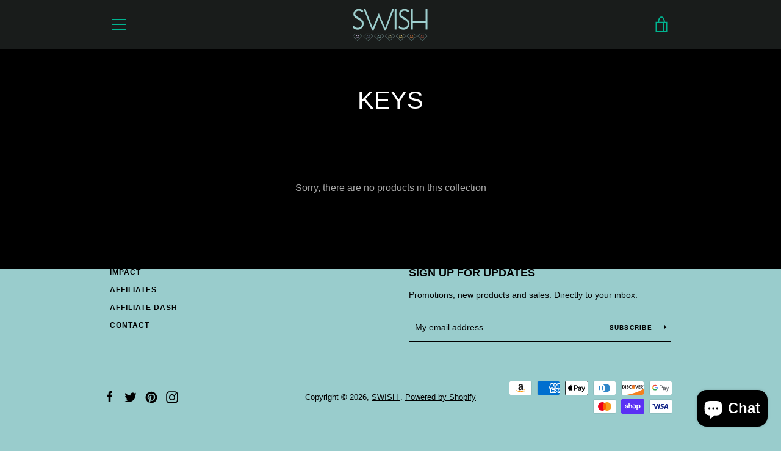

--- FILE ---
content_type: text/javascript
request_url: https://swish.ngo/cdn/shop/t/4/assets/custom.js?v=101612360477050417211636425147
body_size: -579
content:
//# sourceMappingURL=/cdn/shop/t/4/assets/custom.js.map?v=101612360477050417211636425147


--- FILE ---
content_type: text/javascript
request_url: https://swish.ngo/cdn/shop/t/4/assets/theme.min.js?v=71336230385241280721636425152
body_size: 26970
content:
!function(t,e,i,n,s,o,a,r,d,l,h,c,u,p){function m(){this.registered={},this.instances=[],this.extensions={"*":[]}}function f(){this.extensions.forEach(function(t){this.extend(t)}.bind(this))}function g(){this.$document=t(document),this.namespace=".section-js-events",document.addEventListener("shopify:section:load",function(t){var e=t.detail.sectionId,i=t.target.querySelector('[data-section-id="'+e+'"]'),n=i.getAttribute("data-section-type");this.load(n,i)}.bind(this))}function v(e){this.container=e.container,this.$container=t(this.container),this.id=e.id,this.namespace="."+e.id,this.extensions=e.extensions||[],this.$eventBinder=this.$container,_.call(this),b.call(this),S.call(this)}function _(){this.extensions.forEach(function(t){this.extend(t)}.bind(this))}function b(){t(document).on("shopify:section:unload"+this.namespace,y.bind(this)).on("shopify:section:select"+this.namespace,w.bind(this)).on("shopify:section:deselect"+this.namespace,C.bind(this)).on("shopify:block:select"+this.namespace,$.bind(this)).on("shopify:block:deselect"+this.namespace,k.bind(this))}function S(){this.on("section_load",this.onLoad.bind(this)),this.on("section_unload",this.onUnload.bind(this)),this.on("section_select",this.onSelect.bind(this)),this.on("section_deselect",this.onDeselect.bind(this)),this.on("block_select",this.onBlockSelect.bind(this)),this.on("block_deselect",this.onBlockDeselect.bind(this))}function y(e){this.id===e.detail.sectionId&&(e.type="section_unload",this.trigger(e),this.off(this.namespace),z.off(this.namespace),t(document).off(this.namespace),t(window).off(this.namespace),o(z.instances,{id:this.id}))}function w(t){this.id===t.detail.sectionId&&(t.type="section_select",this.trigger(t))}function C(t){this.id===t.detail.sectionId&&(t.type="section_deselect",this.trigger(t))}function $(t){this.id===t.detail.sectionId&&(t.type="block_select",this.trigger(t))}function k(t){this.id===t.detail.sectionId&&(t.type="block_deselect",this.trigger(t))}function x(e,i){this.$element=t(e),this.$slides=t(Ft.slides,this.$element),this.config=t.extend({},Ot,i),this.isDraggable=!0,this._setCurrentSlide(t(Ft.activeSlide,this.$element)),this._assignTouchHandlers(),this.bindedOnFocus=this._onFocus.bind(this),this.bindedOnBlur=this._onBlur.bind(this),this.$slides.length&&(this.$slides[0].addEventListener("focus",this.bindedOnFocus,!0),this.$slides[0].addEventListener("blur",this.bindedOnBlur,!0))}function T(t){var e;switch(t){case"ZERO_RESULTS":e=te.zeroResults;break;case"OVER_QUERY_LIMIT":e=te.overQueryLimit;break;case"REQUEST_DENIED":e=te.requestDenied;break;case"UNKNOWN_ERROR":e=te.geocodeUnknownError;break;default:e=te.geocodeUnknownError}return e}t="default"in t?t.default:t,e="default"in e?e.default:e,i="default"in i?i.default:i,n="default"in n?n.default:n,o="default"in o?o.default:o,a="default"in a?a.default:a,r="default"in r?r.default:r,d="default"in d?d.default:d,l="default"in l?l.default:l,h="default"in h?h.default:h,c="default"in c?c.default:c,u="default"in u?u.default:u,p="default"in p?p.default:p,m.prototype={register:function(e,i,n){function s(i,n){this.name=e.toLowerCase(),this.container=i,this.$container=t(i),this.extensions=n,f.call(this)}s.classname=i,s.constructor=s,s.prototype=Object.create(f.prototype),t.extend(s.prototype,n),this.registered[e]=s},extend:function(t,e){"*"===t?(t=Object.keys(this.registered),t.push("*")):"string"==typeof t&&(t=[t]),t.forEach(function(t){this.extensions[t]=this.extensions[t]||[],this.extensions[t].push(e),void 0!==this.registered[t]&&"*"!==t&&this.instances.forEach(function(i){i.name===t&&i.extend(e)})}.bind(this))},load:function(t){"*"===t?t=Object.keys(this.registered):"string"==typeof t&&(t=[t]),t.forEach(this._loadTemplate.bind(this))},_loadTemplate:function(e){var n,s,o=this.registered[e],a=i(this.instances,{name:e});void 0===o||a||(n="*"===o.classname?document.body:document.querySelector("body."+o.classname))&&(s=this.extensions["*"].concat(this.extensions[e]||[]),a=new o(n,s),t.isFunction(a.onLoad)&&a.onLoad(n),this.instances.push(a))}},f.prototype={extend:function(i){var n=i.init;this.extensions.push(i),t.isFunction(n)&&(i=e(i,"init")),t.extend(this,i),n.apply(this)}};var P=new m,A={disableScroll:"disable-scroll",isTouch:"is-touch"},B={pointerEventToXY:function(t){var e;return e=t.originalEvent.touches?t.originalEvent.touches[0]||t.originalEvent.changedTouches[0]:t,{x:e.pageX,y:e.pageY}},promiseRepeatSeries:function(t,e){return e--,t().then(function(){if(e)return this.promiseRepeatSeries(t,e)}.bind(this))},mapPromiseSeries:function(e,i,n){function s(e,s){return t.Deferred(function(t){setTimeout(function(){t.resolve(i(e,s))},n)})}var o=t.Deferred().resolve();return t.each(e,function(t,e){o=o.then(function(){return"number"==typeof n?s(t,e):i(t,e)})}),o},promiseAnimationEnd:function(e){var i="animationend webkitAnimationEnd oAnimationEnd",n=["animation-duration","-moz-animation-duration","-webkit-animation-duration","-o-animation-duration"],s=0,o=t.Deferred().resolve();return t.each(n,function(t,i){s||(s=parseFloat(e.css(i)))}),s>0&&(o=t.Deferred(function(t){e.on(i,function(n){n.target===e[0]&&(e.off(i),t.resolve())})})),o},promiseTransitionEnd:function(e){var i="webkitTransitionEnd otransitionend oTransitionEnd msTransitionEnd transitionend",n=["transition-duration","-moz-transition-duration","-webkit-transition-duration","-o-transition-duration"],s=0,o=t.Deferred().resolve();return t.each(n,function(t,i){s||(s=parseFloat(e.css(i)))}),s>0&&(o=t.Deferred(function(t){e.on(i,function(n){n.target===e[0]&&(e.off(i),t.resolve())})})),o},isLocalStorageSupported:function(){var t="localStorageTest";try{return localStorage.setItem(t,t),localStorage.removeItem(t),!0}catch(t){return!1}},isSessionStorageSupported:function(){var t="sessionStorageTest";try{return sessionStorage.setItem(t,t),sessionStorage.removeItem(t),!0}catch(t){return!1}},disableTabbingOfChildren:function(e){t(e).each(function(e,i){t("a[href], area[href], input:not([disabled]), select:not([disabled]), textarea:not([disabled]), button:not([disabled]), iframe, object, embed, *[tabindex], *[contenteditable]",i).attr("tabindex","-1")})},enableTabbingOfChildren:function(e){t(e).each(function(e,i){t("a[href], area[href], input:not([disabled]), select:not([disabled]), textarea:not([disabled]), button:not([disabled]), iframe, object, embed, *[tabindex]:not(.plyr):not([data-product-media-wrapper]), *[contenteditable]",i).removeAttr("tabindex")})},isiOSSafari:function(){var t=window.navigator.userAgent,e=Boolean(t.match(/iPad/i))||Boolean(t.match(/iPhone/i)),i=Boolean(t.match(/WebKit/i));return e&&i&&!t.match(/CriOS/i)},disableScrollBody:function(){document.body.scrollHeight-window.innerHeight!=0&&t("html").addClass(A.disableScroll)},enableScrollBody:function(){t("html").removeClass(A.disableScroll)},updateUrlParameter:function(t,e,i){var n=new RegExp("([?&])"+e+"=.*?(&|$)","i"),s=-1===t.indexOf("?")?"?":"&";return t.match(n)?t.replace(n,"$1"+e+"="+i+"$2"):t+s+e+"="+i},cookiesEnabled:function(){var t=navigator.cookieEnabled;return t||(document.cookie="testcookie",t=-1!==document.cookie.indexOf("testcookie")),t},onFirst:function(e,i){this.on(e,i),this.each(function(){var i=t._data(this,"events")[e.split(".")[0]],n=i.pop();i.splice(0,0,n)})},promiseStylesheet:function(e){var i=e||theme.stylesheet;return void 0===this.stylesheetPromise&&(this.stylesheetPromise=t.Deferred(function(t){var e=document.querySelector('link[href="'+i+'"]');e.loaded&&t.resolve(),onloadCSS(e,function(){t.resolve()})})),this.stylesheetPromise},isMobile:function(){function e(){return i=t(window).outerWidth()<theme.mediaQuerySmall}var i=!1;return this.isMobile=function(){return i},t.fn.onFirst=this.onFirst,t(window).onFirst("resize",e),e()},isTablet:function(){function e(){var e=t(window).outerWidth();return i=e>theme.mediaQuerySmall&&e<theme.mediaQueryMedium}var i=!1;return this.isTablet=function(){return i},t.fn.onFirst=this.onFirst,t(window).onFirst("resize",e),e()},isInOrAboveViewport:function(t){var e=t.getBoundingClientRect();return e.top+50>=0&&e.top+50<=window.innerHeight||e.bottom+50>=0&&e.bottom+50<=window.innerHeight||e.top+50<0&&e.bottom+50>window.innerHeight||e.bottom<0},isTouch:function(){var e=!1;return this.isTouch=function(){return e},t(document).one("touchstart",function(){e=!0,t("html").addClass(A.isTouch)}),e},keyboardKeys:{TAB:9,ENTER:13,SPACE:32,LEFTARROW:37,RIGHTARROW:39}},E={elementsToAnimate:"[data-animate]"},I={animated:"has-animated",animationsDisabled:"animations--disabled"};P.register("Page animations","*",{onLoad:function(){if(this.animationNamespace=".animations",this.$elementsToAnimate=t(E.elementsToAnimate,this.$container),0!==this.$elementsToAnimate.length){var e="scroll"+this.animationNamespace;Shopify.designMode&&(e+=" touchmove"+this.animationNamespace),t(window).on(e,n(this._animateElementsInViewport.bind(this),200)),t(window).on("resize"+this.animationNamespace,n(this._animateElementsInViewport.bind(this),200)),Shopify&&Shopify.designMode&&(t(document).on("shopify:section:load shopify:section:select",this._onSectionSelect.bind(this)),t(document).on("shopify:section:unload shopify:section:deselect",this._onSectionDeselect.bind(this))),B.promiseStylesheet().then(this._animateElementsInViewport.bind(this))}},_animateElementsInViewport:function(){this.$elementsToAnimate=this.$elementsToAnimate.map(function(e,i){return B.isInOrAboveViewport(i)?(requestAnimationFrame(function(){t(i).addClass(I.animated),t(i).trigger("animate_element",[i])}),null):i}),0===this.$elementsToAnimate.length&&t(window).off(this.animationNamespace)},_onSectionSelect:function(){t(document.body).addClass(I.animationsDisabled)},_onSectionDeselect:function(e){t(document.body).removeClass(I.animationsDisabled),t(e.target).find(E.elementsToAnimate).addClass(I.animated)}});var M={socialSharing:".social-sharing",socialSharingToggle:".social-sharing__toggle",linkList:".social-sharing__item-list"},D={socialSharingAction:"social-sharing--active"},F={init:function(){this.$elements=t(M.socialSharing,this.$container),this.clicked=!1,t(M.socialSharingToggle,this.$container).on("click",this._onClick.bind(this)).one("click",function(){this.clicked=!0}),this.$container.on("section_unload",this.destroySocialSharing.bind(this))},showSocialSharing:function(){t(M.socialSharing,this.$container).addClass(D.socialSharingAction),t(M.socialSharingToggle,this.$container).attr("aria-expanded",!0),t(M.linkList,this.$container).attr("aria-hidden",!1),B.enableTabbingOfChildren(t(M.linkList,this.$container))},hideSocialSharing:function(){t(M.socialSharing,this.$container).removeClass(D.socialSharingAction),t(M.socialSharingToggle,this.$container).attr("aria-expanded",!1),t(M.linkList,this.$container).attr("aria-hidden",!0),B.disableTabbingOfChildren(t(M.linkList,this.$container))},destroySocialSharing:function(){t(M.socialSharingToggle,this.$container).off()},_onClick:function(e){"true"===t(e.currentTarget).attr("aria-expanded")?this.hideSocialSharing():this.showSocialSharing()}},H={articleContentWrapper:".article__wrapper",articleShareDesktop:".article__share-desktop",articleShareMobile:".article__share-mobile",articleShareDesktopWrapper:".article__share-desktop-wrapper",socialSharing:".social-sharing"},L={shareFixed:"article__share-desktop--fixed",shareBottom:"article__share-desktop--bottom"},O={shareExpandedHeight:350};P.register("Article Template","template-article",{onLoad:function(){this.extend(F),t(window).on("scroll",this.setSharePosition.bind(this)).on("resize",this.updateMeasurements.bind(this)),B.promiseStylesheet().then(function(){this.updateMeasurements()}.bind(this))},setSharePosition:function(){if(!B.isMobile()&&!B.isTablet()){var e=t(window).scrollTop();requestAnimationFrame(function(){e>this.fixedTop?e>this.fixedBottom?t(H.articleShareDesktop).removeClass(L.shareFixed).addClass(L.shareBottom):t(H.articleShareDesktop).addClass(L.shareFixed).removeClass(L.shareBottom):t(H.articleShareDesktop).removeClass(L.shareFixed).removeClass(L.shareBottom),this.clicked||(e>this.fixedBottom-O.shareExpandedHeight?this.showSocialSharing():this.hideSocialSharing())}.bind(this))}},updateMeasurements:function(){this.fixedTop=t(H.articleContentWrapper).offset().top,this.fixedBottom=this.fixedTop+t(H.articleContentWrapper).height()-t(H.articleShareDesktopWrapper).height(),this.windowHeight=t(window).outerHeight(),this.setSharePosition()}});var V={addressCountrySelect:".address-country-selector",newToggle:".address-new-toggle",newAddressContainer:".new-address",editToggle:".address-edit-toggle",editAddressContainer:".edit-address",editAddressContainerId:"#EditAddress_",deleteAddress:".address-delete",currentAddresses:".current-addresses",currentAddress:"#CurrentAddress_",currentAddressesItem:".current-addresses__item"},N={newAddressHide:"new-address--hidden",editAddressShow:"edit-address--show"};P.register("Customer Addresses Template","template-customers-addresses",{onLoad:function(e){var i=this.$container=t(e),n=t(theme.countryOptionTags).filter("option"),s=t(V.addressCountrySelect,i),o=t(V.newAddressContainer,i),a=t(V.editAddressContainer,i);s.each(function(e,s){var o=this._populateCountrySelect(s,n),a=this._fetchCurrentProvinces(o),r=t(o.attr("data-province-select"),i),d=r.data("default");this._populateProvinceSelect(r,a,d)}.bind(this)),t(V.newToggle).on("click",this._onNewAddressClick.bind(this)),t(V.editToggle).on("click",this._onEditAddressClick.bind(this)),t(V.deleteAddress).on("click",this._onDeleteAddressClick.bind(this)),0!==t("div.errors",o).length&&o.removeClass(N.newAddressHide),a.each(function(){0!==t("div.errors",this).length&&t(this).addClass(N.editAddressShow)})},_populateCountrySelect:function(e,n){var s=t(e),o=s.data("default"),a=n[0];return"string"==typeof o&&""!==o&&(a=i(n,function(t){return t.text===o})),s.html(n.clone()).val(a.value).on("change",this._onCountrySelectChange.bind(this))},_populateProvinceSelect:function(e,i,n){var s=e.parent(),o=i.map(this._createProvinceOption),a=n||t(o[0]).val();return o.length?s.show():s.hide(),e.html(o).val(a)},_createProvinceOption:function(e){return t("<option>").attr({value:e[1]}).text(e[1])},_fetchCurrentProvinces:function(t){return t.find(":selected").data("provinces")||[]},_onCountrySelectChange:function(e){var i=t(e.target),n=this._fetchCurrentProvinces(i),s=t(i.data("province-select"));this._populateProvinceSelect(s,n)},_onNewAddressClick:function(){t(V.newAddressContainer,this.$container).toggleClass(N.newAddressHide)},_onEditAddressClick:function(e){var i=t(e.target).data("form-id");t(V.editAddressContainerId+i,this.$container).toggleClass(N.editAddressShow)},_onDeleteAddressClick:function(e){var i=t(e.target),n=i.data("form-id"),s=i.data("address-url"),o=i.data("confirm-message"),a=t(V.currentAddress+n,this.$container);confirm(o)&&(t.post(s,{_method:"delete"}),a.remove(),t(V.currentAddressesItem).length||(t(V.currentAddresses,this.$container).remove(),t(V.newAddressContainer,this.$container).removeClass(N.newAddressHide)))}});var R={recoverPasswordForm:"#RecoverPasswordForm",customerLoginForm:"#CustomerLoginForm",hideRecoverPasswordLink:"#HideRecoverPasswordLink",showRecoverPasswordLink:"#RecoverPassword"};P.register("Customer Login Template","template-customers-login",{onLoad:function(e){var i=this.$container=t(e);this.checkUrlHash(),this.resetPasswordSuccess(),t(R.showRecoverPasswordLink,i).on("click",this.onShowHidePasswordForm.bind(this)),t(R.hideRecoverPasswordLink,i).on("click",this.onShowHidePasswordForm.bind(this))},onShowHidePasswordForm:function(t){t.preventDefault(),this.toggleRecoverPasswordForm()},checkUrlHash:function(){"#recover"===window.location.hash&&this.toggleRecoverPasswordForm()},toggleRecoverPasswordForm:function(){t(R.recoverPasswordForm).toggleClass("hide"),t(R.customerLoginForm).toggleClass("hide")},resetPasswordSuccess:function(){t(".reset-password-success").length&&t("#ResetSuccess").removeClass("hide")}}),Element.prototype.matches||(Element.prototype.matches=Element.prototype.matchesSelector||Element.prototype.msMatchesSelector||Element.prototype.webkitMatchesSelector);var W={wrapTable:function(){t(".rte table").wrap('<div class="rte__table-wrapper"></div>')},iframeReset:function(){var e=t('.rte iframe[src*="youtube.com/embed"], .rte iframe[src*="player.vimeo"]'),i=e.add(".rte iframe#admin_bar_iframe");e.each(function(){t(this).wrap('<div class="video-wrapper"></div>')}),i.each(function(){this.src=this.src})},imageLink:function(){t(".rte a:has(img)").addClass("image-link")}};P.register("Page Helpers","*",{onLoad:function(){this.pageLinkFocus(),this.rteFixes(),this.disableOutlineOnClick(),this.checkIfMobileOS()},pageLinkFocus:function(){s.focusHash({className:"js-focus-hidden"}),s.bindInPageLinks({className:"js-focus-hidden",ignore:"[data-link-no-focus]"})},rteFixes:function(){W.wrapTable(),W.iframeReset(),W.imageLink()},disableOutlineOnClick:function(){var e={outlineDisabled:"outline-disabled"};t("html").addClass(e.outlineDisabled),t(document).on("keyup",function(){t("html").removeClass(e.outlineDisabled)}),t(document).on("click",function(i){t("html").toggleClass(e.outlineDisabled,!t(i.target).is("input, textarea, select, button"))})},checkIfMobileOS:function(){var e=navigator.userAgent.toLowerCase(),i=/ipad|iphone|ipod/.test(e)&&!window.MSStream,n=/android/.test(e);i&&t("html").addClass("is-mobile-os").addClass("is-ios"),n&&t("html").addClass("is-mobile-os").addClass("is-android")}});var q={pageLinkFocus:function(t){function e(){t.first().removeClass(i).removeAttr("tabindex")}var i="js-focus-hidden";t.first().attr("tabIndex","-1").focus().addClass(i).one("blur",e)},forceFocus:function(t){t.focus(),t.is(document.activeElement)||t.attr("tabindex","0").focus().one("blur",function(){t.removeAttr("tabindex")})},focusHash:function(){var e=window.location.hash;e&&document.getElementById(e.slice(1))&&this.pageLinkFocus(t(e))},bindInPageLinks:function(){t("a[href*=#]").on("click",function(e){this.pageLinkFocus(t(e.currentTarget.hash))}.bind(this))},trapFocus:function(e){var i=e.namespace?"focusin."+e.namespace:"focusin";e.$elementToFocus||(e.$elementToFocus=e.$container),e.$container.attr("tabindex","-1"),e.$elementToFocus.focus(),t(document).on(i,function(t){e.$container[0]===t.target||e.$container.has(t.target).length||e.$container.focus()})},removeTrapFocus:function(e){var i=e.namespace?"focusin."+e.namespace:"focusin";e.$container&&e.$container.length&&e.$container.removeAttr("tabindex"),t(document).off(i)}};t.fn.prepareTransition=function(){return this.each(function(){var e=t(this);e.one("TransitionEnd webkitTransitionEnd transitionend oTransitionEnd",function(){e.removeClass("is-transitioning")});var i=["transition-duration","-moz-transition-duration","-webkit-transition-duration","-o-transition-duration"],n=0;t.each(i,function(t,i){n||(n=parseFloat(e.css(i)))}),0!=n&&(e.addClass("is-transitioning"),e[0].offsetWidth)})};var j={passwordModal:".password-modal",modalOpenButton:".password__open-modal",modalCloseButton:".password-modal__close",modalInput:".password-modal__input"},U={passwordModalOpen:"password-modal--open",disableScroll:"disable-scroll"};P.register("Password Template","password-template",{onLoad:function(e){var i=this.$container=t(e);t(j.modalOpenButton,i).on("click",this.showPasswordModal.bind(this)),t(j.modalCloseButton,i).on("click",this.hidePasswordModal.bind(this)),t(".errors",i).length&&this.showPasswordModal()},showPasswordModal:function(){var e=this.$container,i=t(j.passwordModal,e);q.trapFocus({$container:i,namespace:"passwordModal",$elementToFocus:t(j.modalCloseButton,e)}),i.prepareTransition().addClass(U.passwordModalOpen),t(j.modalOpenButton,e).attr("aria-expanded",!0),t(j.modalInput,e).focus(),t(document.documentElement).addClass(U.disableScroll),t(document).on("keyup",this.closeOnEscape.bind(this))},hidePasswordModal:function(){var e=this.$container,i=t(j.passwordModal,e);q.removeTrapFocus({namespace:"passwordModal"}),i.prepareTransition().removeClass(U.passwordModalOpen),t(document.documentElement).removeClass(U.disableScroll),t(j.modalOpenButton,e).attr("aria-expanded",!1).focus(),t(document).off("keyup",this.closeOnEscape.bind(this))},closeOnEscape:function(t){27===t.keyCode&&this.hidePasswordModal()}}),t.extend(g.prototype,{registered:{},instances:[],extensions:{"*":[]},register:function(e,i){function n(t){this.type=e,v.call(this,t)}n.constructor=this.registered[e],n.prototype=Object.create(v.prototype),t.extend(n.prototype,i),this.registered[e]=n},load:function(t,e){t=this._normalizeTypeParam(t),e=this._normalizeContainersParam(e),t.forEach(function(t){var i=this.registered[t],n=e;void 0!==i&&(void 0===n&&(n=document.querySelectorAll('[data-section-type="'+t+'"]')),n=Array.prototype.slice.call(n),n.forEach(function(e){if(!this._instanceExists(e)){var n=this.extensions["*"].concat(this.extensions[t]||[]),s=new i({container:e,extensions:n,id:e.getAttribute("data-section-id")});s.trigger("section_load"),this.instances.push(s)}}.bind(this)))}.bind(this))},extend:function(t,e){t=this._normalizeTypeParam(t),t.forEach(function(t){this.extensions[t]=this.extensions[t]||[],this.extensions[t].push(e),void 0!==this.registered[t]&&this.instances.forEach(function(i){i.type===t&&i.extend(e)})}.bind(this))},isInstance:function(t){return"object"==typeof i(this.instances,{type:t})},getInstances:function(e){return t.Deferred(function(t){var i=a(this.instances,{type:e});0===i.length?t.reject():t.resolve(i)}.bind(this))},on:function(){var t=Array.prototype.slice.call(arguments);t[0]=t[0].concat(this.namespace),this.$document.on.apply(this.$document,t)},off:function(){var t=Array.prototype.slice.call(arguments);t[0]=t[0].concat(this.namespace),this.$document.off.apply(this.$document,arguments)},trigger:function(){var t=arguments;this.instances.forEach(function(e){e.trigger.apply(e,t)})},_sectionTrigger:function(){this.$document.trigger.apply(this.$document,arguments)},_normalizeTypeParam:function(t){return"*"===t?t=Object.keys(this.registered):"string"==typeof t&&(t=[t]),t=t.map(function(t){return t.toLowerCase()})},_normalizeContainersParam:function(t){return Array.isArray(t)||"object"!=typeof t||(t=[t]),t},_instanceExists:function(t){return void 0!==i(this.instances,{id:t.getAttribute("data-section-id")})}});var z=new g;v.prototype={onLoad:function(){},onUnload:function(){},onSelect:function(){},onDeselect:function(){},onBlockSelect:function(){},onBlockDeselect:function(){},on:function(){var t=Array.prototype.slice.call(arguments);t[0]=t[0].concat(this.namespace),this.$eventBinder.on.apply(this.$eventBinder,t),this.$eventBinder=this.$container},one:function(){var t=Array.prototype.slice.call(arguments);t[0]=t[0].concat(this.namespace),this.$eventBinder.one.apply(this.$eventBinder,t),this.$eventBinder=this.$container},off:function(){var t=Array.prototype.slice.call(arguments);t[0]=t[0]||"",t[0]=t[0].concat(this.namespace),this.$eventBinder.off.apply(this.$eventBinder,arguments),this.$eventBinder=this.$container},trigger:function(){var t=Array.prototype.slice.call(arguments);t[1]=t[1]||[],t[1].splice(0,0,this),this.$eventBinder.trigger.apply(this.$eventBinder,t),this.$eventBinder=this.$container},extend:function(i){var n=i.init;this.extensions.push(i),t.extend(this,e(i,"init")),t.isFunction(n)&&n.apply(this)}},v.prototype.document=function(){var e=t(document),i=this;return{on:function(){i.$eventBinder=e,i.on.apply(i,arguments)},off:function(){i.$eventBinder=e,i.off.apply(i,arguments)},trigger:function(){i.$eventBinder=e,i.trigger.apply(i,arguments)}}},v.prototype.window=function(){var e=t(window),i=this;return{on:function(){i.$eventBinder=e,i.on.apply(i,arguments)},off:function(){i.$eventBinder=e,i.off.apply(i,arguments)},trigger:function(){i.$eventBinder=e,i.trigger.apply(i,arguments)}}};var Q={cardListSubLoaded:"card-list__sub-actions--loaded",cardReveal:"card--reveal",searchTemplate:"template-search"},K={cardList:".card-list",cardListColumn:".card-list__column",cardListSub:".card-list__sub-actions",card:".card",cardWrapper:".card__wrapper",cardInfo:".card__info"},X={init:function(){this.$cardList=t(K.cardList,this.$container),this.$emptyColumn=t(K.cardListColumn,this.$container).clone().empty(),this.$cards=t(K.card,this.$container),this.desktopColumnCount=this.$cardList.data("desktop-columns")||2,this.mobileColumnCount=this.$cardList.data("mobile-columns")||1,this.columnCount=B.isMobile()?this.mobileColumnCount:this.desktopColumnCount,this.gridStyle=this.$cardList.data("grid-style")||"collage",this.windowWidth=t(window).outerWidth(),this.cardLoadPromises=[],this.window().on("resize",this._onResize.bind(this)),this.on("keydown",K.cardWrapper,this._onCardTabDown.bind(this)),this.on("keyup",this._onCardTabUp.bind(this)),B.promiseStylesheet().then(function(){this.cardsLoaded=this._loadCards(),t("html").removeClass("site-footer--hidden"),t(K.cardListSub,this.$container).prepareTransition().addClass(Q.cardListSubLoaded)}.bind(this))},_onResize:function(){var e=B.isMobile()?this.mobileColumnCount:this.desktopColumnCount;this.columnCount!==e&&(this.columnCount=e,this.$columns=this._replaceColumns()),t.each(this.$cards,function(t){if(B.isMobile())this.$columns.find(K.cardWrapper).removeAttr("style");else if(this._isAlignedRow(t+1)){var e=(t-t%this.desktopColumnCount)/this.desktopColumnCount+1;this._matchRowHeights(this.$columns,e)}}.bind(this))},_onCardTabDown:function(e){if(9===e.keyCode){var i=t(e.target).data("tabindex");this.tabFromList=!0,e.shiftKey?i>1&&(e.preventDefault(),t("[data-tabindex="+(i-1)+"]").focus()):i===this.$cards.length?t(K.cardWrapper,this.$container).last().focus():(e.preventDefault(),t("[data-tabindex="+(i+1)+"]").focus())}},_onCardTabUp:function(e){if(9===e.keyCode){var i=this.tabFromList||!1;this.tabFromList=!1,e.shiftKey&&!i&&t(K.cardWrapper,this.$container).last().is(e.target)&&t("[data-tabindex="+this.$cards.length+"]").focus()}},_loadCards:function(){return this.trigger("cards_load_start"),this.$columns=this._addColumns(),this._promiseAllCardsReveal().always(function(){this.trigger("cards_load_done")}.bind(this))},_addColumns:function(){for(var e,i=1;i<this.columnCount;i++)this.$cardList.append(this.$emptyColumn.clone());return e=t(K.cardListColumn,this.$container),e.heights=r(Array(this.columnCount),0),e.lengths=r(Array(this.columnCount),0),e},_replaceColumns:function(){var e=this.$emptyColumn.clone();e.heights=r(Array(this.columnCount),0),e.lengths=r(Array(this.columnCount),0);for(var i=1;i<this.columnCount;i++)e.push(this.$emptyColumn.clone()[0]);return t.each(this.$cards,function(i,n){this._positionCard(t(n),i,e)}.bind(this)),this.$cardList.html(e),e},_promiseAllCardsReveal:function(){var e=t.Deferred().resolve();return this.$cards.each(function(i,n){if(this._positionCard(t(n),i,this.$columns),!B.isMobile()&&this._isAlignedRow(i+1)){var s=this.$columns.lengths[0];this._matchRowHeights(this.$columns,s)}var o=this._promiseRevealReady(n);e=e.then(function(){return o}).then(this._revealCard.bind(this,n)).then(function(){return t.Deferred(function(t){setTimeout(t.resolve,80)})})}.bind(this)),e},_revealCard:function(e){var i=t(e);this.trigger("card_loaded",[i[0]]),requestAnimationFrame(i.addClass.bind(i,Q.cardReveal))},_promiseRevealReady:function(e){return t.Deferred(function(i){function n(t,o){o===e&&(s.off("animate_element",n),i.resolve())}var s=t(e);t("html").hasClass("is-ios")&&Shopify.designMode?(t(e).addClass(Q.cardReveal),i.resolve()):(requestAnimationFrame(function(){if(B.isInOrAboveViewport(e))return i.resolve()}),s.on("animate_element",n))})},_positionCard:function(t,e,i){var n=0,s=t.outerHeight(!0);if("collage"===this.gridStyle){n=i.heights.indexOf(Math.min.apply(Math,i.heights));for(var o=0;o<i.heights.length;o++)if(i.heights[n]>i.heights[o]-150){n=o;break}}else n=i.lengths.indexOf(Math.min.apply(Math,i.lengths));i.eq(n).append(t),0!==t.outerHeight()||B.isMobile()||t.find(K.cardWrapper).outerHeight(s),"collage"===this.gridStyle&&(i.heights[n]+=s),i.lengths[n]++,t.find("a").attr("data-tabindex",e+1)},_matchRowHeights:function(e,i){for(var n=0,s=0,o="",a=!1,r=0;r<e.length;r++)o+="[data-tabindex='"+((i-1)*e.length+r+1)+"']",r<e.length-1&&(o+=", ");for(var d=e.find(o).parent(),l=0;l<d.length;l++)a=t(d[l]).find(K.cardWrapper).is(".card--article"),s=t(d[l]).find(K.cardWrapper).outerWidth(),(s=t(document.body).hasClass(Q.searchTemplate)&&a?t(d[l]).find(K.cardWrapper).outerHeight():t(d[l]).find(K.cardWrapper).outerWidth()+t(d[l]).find(K.cardInfo).outerHeight())>n&&(n=s);d.find(K.cardWrapper).outerHeight(n)},_isAlignedRow:function(t){return"grid"===this.gridStyle&&(t%this.desktopColumnCount==0||t===this.$cards.length)}};z.register("blog-template",{onLoad:function(){this.extend(X)}});var Y={isUpdating:!1,getCart:function(){return t.getJSON("/cart.js")},on:function(e,i){t(this).on(e,i)},trigger:function(e,i){t(this).triggerHandler(e,i)},updateNote:function(t){return this._promiseChange({url:"/cart/update.js",dataType:"json",data:{note:t||""}})},addItem:function(t,e){return this._promiseChange({url:"/cart/add.js",dataType:"json",data:{id:t,quantity:void 0===e?1:e}})},addItemFromForm:function(t){return this._promiseChange({url:"/cart/add.js",dataType:"json",processData:!1,contentType:!1,type:"POST",data:t})},removeItem:function(t){return this._promiseChange({url:"/cart/change.js",dataType:"json",data:{id:t,quantity:0}})},changeItem:function(t,e){return this._promiseChange({url:"/cart/change.js",dataType:"json",data:{id:t,quantity:e}})},saveLocalState:function(t){return B.isLocalStorageSupported()&&(localStorage.shopify_cart_state=JSON.stringify(t)),t},getLocalState:function(){if(B.isLocalStorageSupported())return JSON.parse(localStorage.shopify_cart_state||"")},_promiseChange:function(e){var i=t.ajax(e);return this.isUpdating=!0,navigator&&!theme.isOnline&&(i=t.Deferred().reject()),i.then(function(t){return void 0===t.token?this.getCart():t}.bind(this)).then(this.saveLocalState).then(this._triggerChangeEvent.bind(this)).catch(this._triggerErrorEvent.bind(this)).always(function(){this.isUpdating=!1}.bind(this))},_triggerChangeEvent:function(t){return this.trigger("change",t),t},_triggerErrorEvent:function(t){throw this.trigger("error",t),t}},G={formatMoney:function(t,e){function i(t,e,i,n){if(e=h(e,2),i=h(i,","),n=h(n,"."),isNaN(t)||null===t)return 0;t=(t/100).toFixed(e);var s=t.split(".");return s[0].replace(/(\d)(?=(\d\d\d)+(?!\d))/g,"$1"+i)+(s[1]?n+s[1]:"")}"string"==typeof t&&(t=t.replace(".",""));var n="",s=/\{\{\s*(\w+)\s*\}\}/,o=e||"${{amount}}";switch(o.match(s)[1]){case"amount":n=i(t,2);break;case"amount_no_decimals":n=i(t,0);break;case"amount_with_comma_separator":n=i(t,2,".",",");break;case"amount_no_decimals_with_comma_separator":n=i(t,0,".",",");break;case"amount_no_decimals_with_space_separator":n=i(t,0," ");break;case"amount_with_apostrophe_separator":n=i(t,2,"'")}return o.replace(s,n)}},J={preload:function(t,e){"string"==typeof t&&(t=[t]);for(var i=0;i<t.length;i++){var n=t[i];this.loadImage(this.getSizedImageUrl(n,e))}},loadImage:function(t){(new Image).src=t},switchImage:function(t,e,i){var n=this.imageSize(e.src),s=this.getSizedImageUrl(t.src,n);i?i(s,t,e):e.src=s},imageSize:function(t){t=t||"";var e=t.match(/.+_((?:pico|icon|thumb|small|compact|medium|large|grande)|\d{1,4}x\d{0,4}|x\d{1,4})[_\\.@]/);return null!==e?e[1]:null},getSizedImageUrl:function(t,e){if(null===e)return t;if("master"===e)return this.removeProtocol(t);var i=t.match(/\.(jpg|jpeg|gif|png|bmp|bitmap|tiff|tif)(\?v=\d+)?$/i);if(null!==i){var n=t.split(i[0]),s=i[0];return this.removeProtocol(n[0]+"_"+e+s)}return null},removeProtocol:function(t){return t.replace(/http(s)?:/,"")}},Z={itemId:"data-cart-item-id"},tt={ajaxCart:".cart-drawer",itemList:"[data-cart-item-list]",item:"[data-cart-item]",itemId:"[data-cart-item-id]",itemHref:"[data-cart-item-href]",itemImage:"[data-cart-item-image]",itemBackgroundImage:"[data-cart-item-background-image]",itemTitle:"[data-cart-item-title]",itemVariantTitle:"[data-cart-item-variant-title]",
itemPropertyList:"[data-cart-item-property-list]",itemProperty:"[data-cart-item-property]",itemDiscountList:"[data-cart-item-discount-list]",itemDiscount:"[data-cart-item-discount]",itemDiscountTitle:"[data-cart-item-discount-title]",itemDiscountAmount:"[data-cart-item-discount-amount]",itemLabelQuantity:"[data-cart-item-label-quantity]",itemInputQuantity:"[data-cart-item-input-quantity]",itemDelete:"[data-cart-item-delete]",itemPriceContainer:"[data-cart-item-price-container]",itemLinePriceContainer:"[data-cart-item-line-price-container]",itemMessage:"[data-item-message]",cartDiscountContainer:"[data-cart-discount-container]",cartDiscount:"[data-cart-discount]",cartDiscountTitle:"[data-cart-discount-title]",cartDiscountAmount:"[data-cart-discount-amount]",cartNoteContainer:"[data-cart-note-container]",cartNoteInput:"[data-cart-note]",cartMessage:"[data-cart-message]",cartSubtotal:"[data-cart-subtotal]",cartSubmit:"[data-cart-submit]"},et={cartTemplate:"ajax-cart__template",cartItemRemove:"ajax-cart__item--remove",cartError:"ajax-cart--error",visuallyHidden:"visually-hidden",cartDiscountActive:"ajax-cart__discount-container--active",btnLoaderActive:"btn--loader-active"},it={init:function(){this.$ajaxCart=t(tt.ajaxCart,this.$container),this.$itemTemplate=t(tt.item,this.$container).first().clone(),this.$propertyTemplate=t(tt.itemProperty,this.$container).first().clone(),this.$discountTemplate=t(tt.itemDiscount,this.$container).first().clone(),this.$cartDiscountTemplate=t(tt.cartDiscount,this.$container).first().clone(),Y.on("quantity",this._onQuantityError.bind(this)),Y.on("change",function(t,e){this.update(e)}.bind(this)),this.on("input",tt.itemInputQuantity,d(this._onItemQuantityChange.bind(this),500)),this.on("blur",tt.itemInputQuantity,this._onItemQuantityEmptyBlur.bind(this)),this.on("focus",tt.itemInputQuantity,this._highlightText),this.on("click",tt.itemDelete,this._onItemDelete.bind(this)),this.on("change",tt.cartNoteInput,this._onNoteChange.bind(this)),this.on("submit",this._onSubmit.bind(this)),this.window().on("storage",this._onStorageStateChange.bind(this))},refresh:function(){Y.getCart().then(this.update.bind(this))},update:function(t){this.trigger("cart_update_start",[t]);var e=this._createCart(t);l(this.$container[0],e[0]),this.trigger("cart_update_done",[t])},_onError:function(e){this.trigger("cart_error",[e]),this.$container.addClass(et.cartError),t(tt.item,this.$container).removeClass(et.cartItemRemove),t(tt.cartMessage,this.$container).text(theme.strings.cartError)},_onQuantityError:function(e,i){this.trigger("cart_item_quantity_error",[i]),this.$container.addClass(et.cartError);var n=theme.strings.cartQuantityError.replace("[quantity]",i.quantity).replace("[title]",i.title),s=t(tt.itemMessage,t("["+Z.itemId+'="'+i.key+'"]'));s.removeAttr("aria-hidden"),s.html(n)},_createCart:function(e){var i=this.$container.clone();return i.removeClass(et.cartError),t(tt.cartMessage,i).text(""),t(tt.item,i).not(tt.cartNoteContainer).remove(),t(tt.itemList,i).prepend(this._createItemList(e)),t(tt.cartNoteInput,i).val(e.note),t(tt.cartDiscountContainer,i).toggleClass(et.cartDiscountActive,0!==e.total_discount),t(tt.cartDiscountContainer,i).html(this._createCartDiscountList(e)),t(tt.cartSubtotal,i).html(G.formatMoney(e.total_price,theme.moneyFormat)),t(tt.cartSubmit,i).attr("disabled",0===e.items.length),i},_createItemList:function(e){return t.map(e.items,function(e){var i=this.$itemTemplate.clone().removeClass(et.cartTemplate),n=this._createPropertyList(e),s=this._createDiscountList(e),o=this._createItemPrice(e),a=this._createItemTotalPrice(e);return i.find(tt.itemId).addBack(tt.itemId).attr(Z.itemId,e.key),t(tt.itemHref,i).attr("href",e.url),t(tt.itemImage,i).attr("src",e.image?J.getSizedImageUrl(e.image,"medium"):"").toggleClass("hide","string"!=typeof e.image),t(tt.itemBackgroundImage,i).css("background-image",e.image?"url("+J.getSizedImageUrl(e.image,"medium")+")":"none"),t(tt.itemTitle,i).text(e.product_title),t(tt.itemVariantTitle,i).text(e.variant_title),t(tt.itemPriceContainer,i).html(o),t(tt.itemLinePriceContainer,i).html(a),t(tt.itemLabelQuantity,i).attr("for","quantity_"+e.key),t(tt.itemInputQuantity,i).attr("name","updates["+e.key+"]").attr("id","quantity_"+e.key).val(e.quantity),t(tt.itemPropertyList,i).html(n),t(tt.itemDiscountList,i).html(s),i[0]}.bind(this))},_createItemPrice:function(t){var e="";return e+=this._createItemProductPrice(t.original_price,t.final_price),t.unit_price_measurement&&(e+=this._createItemUnitPrice(t)),e},_createItemTotalPrice:function(t){var e="";return e+=this._createItemProductPrice(t.original_line_price,t.final_line_price)},_createItemProductPrice:function(t,e){var i="";return i+=t!==e?'<span class="visually-hidden">'+theme.strings.regularPrice+'</span><del class="cart-item__original-price">'+G.formatMoney(t,theme.moneyFormat)+'</del><span class="visually-hidden">'+theme.strings.salePrice+'</span><span class="order-discount cart-item__price">'+G.formatMoney(e,theme.moneyFormat)+"</span>":'<span class="cart-item__original-price cart-item__price">'+G.formatMoney(t,theme.moneyFormat)+"</span>"},_createItemUnitPrice:function(t){return'<span class="product-price-unit"><span class="visually-hidden">'+theme.strings.unitPrice+"</span><span>"+G.formatMoney(t.unit_price,theme.moneyFormat)+'</span><span aria-hidden="true">/</span><span class="visually-hidden">&nbsp;'+theme.strings.unitPriceSeparator+"&nbsp;</span><span>"+(1!==t.unit_price_measurement.reference_value?t.unit_price_measurement.reference_value:"")+t.unit_price_measurement.reference_unit+"</span></span>"},_createPropertyList:function(e){return t.map(e.properties,function(t,e){var i=this.$propertyTemplate.clone().removeClass(et.cartTemplate);if("_"!==e.charAt(0)&&""!==t)return-1===t.indexOf("/uploads/")?i.text(e+": "+t):i.html(e+': <a href="'+t+'">'+t.split("/").pop()+"</a>"),i[0]}.bind(this))},_createDiscountList:function(e){return t.map(e.line_level_discount_allocations,function(t){var e=this.$discountTemplate.clone().removeClass(et.cartTemplate);return e.find(tt.itemDiscountTitle).text(t.discount_application.title),e.find(tt.itemDiscountAmount).html(G.formatMoney(t.amount,theme.moneyFormat)),e[0]}.bind(this))},_createCartDiscountList:function(e){return t.map(e.cart_level_discount_applications,function(t){var e=this.$cartDiscountTemplate.clone().removeClass(et.cartTemplate);return e.find(tt.cartDiscountTitle).text(t.title),e.find(tt.cartDiscountAmount).html(G.formatMoney(t.total_allocated_amount,theme.moneyFormat)),e[0]}.bind(this))},_onStorageStateChange:function(t){if("shopify_cart_state"===t.key){var e=Y.getLocalState();this.trigger("cart_storage_state_change",[e]),this.update(Y.getLocalState())}},_onItemQuantityChange:function(e){var i=t(e.target),n=i.closest(tt.item).attr(Z.itemId),s=i.val();""!==s&&(this.trigger("cart_item_quantity_change",[n,s]),Y.changeItem(n,s).catch(this._onError.bind(this)))},_onItemQuantityEmptyBlur:function(e){""===t(e.target).val()&&this.refresh()},_onItemDelete:function(e){e.preventDefault();var i=t(e.target),n=t(tt.item,this.$container),s=i.closest(tt.item),o=t(tt.cartNoteContainer,this.$container),a=s.attr(Z.itemId);this.trigger("cart_item_remove",[a]),2===n.length&&n.last().is(o)&&(o.addClass(et.cartItemRemove),B.promiseTransitionEnd(t(tt.itemList,this.$container)).then(function(){o.removeClass(et.cartItemRemove)})),s.addClass(et.cartItemRemove),B.promiseAnimationEnd(s).then(function(){Y.removeItem(a).catch(this._onError.bind(this))}.bind(this))},_onNoteChange:function(e){var i=t(e.target).val();this.trigger("cart_note_change",[i]),Y.updateNote(i).catch(this._onError.bind(this))},_onSubmit:function(e){Y.isUpdating?e.preventDefault():(t(tt.cartSubmit,this.$container).addClass(et.btnLoaderActive),this.trigger("cart_submit"))},_highlightText:function(e){t(e.target).select()}},nt={drawerActive:"drawer--active",disableScroll:"disable-scroll"},st={drawerPush:"[data-drawer-push]",drawerCover:".drawer-cover",mainContent:".main-content",siteHeader:".site-header"},ot={init:function(){this.$toggleButton=null,this.draggingAction=null,this.namespaceTouch=".onTouchStart",this.namespaceOpen=".onOpen",this.document().on("resize",this._onWindowResize.bind(this))},drawerOpen:function(e){this.trigger("drawer_open_start"),q.trapFocus({$container:this.$container,namespace:"drawer"}),e&&e.currentTarget&&(this.$toggleButton=t(e.target).attr("aria-expanded",!0)),B.disableScrollBody(),t("body").addClass(nt.drawerActive),this.trigger("drawer_open_transitioning"),B.promiseTransitionEnd(this.$container).then(function(){B.enableTabbingOfChildren(this.$container),this.$container.attr("aria-hidden",!1),this.document().on("click touchend"+this.namespaceOpen,st.drawerCover,this.drawerClose.bind(this)),this.document().on("keyup"+this.namespaceOpen,this._closeOnEscape.bind(this)),this.document().on("touchstart"+this.namespaceOpen,this._onTouchStart.bind(this)),this.trigger("drawer_open_done")}.bind(this))},drawerClose:function(){this.trigger("drawer_close_start"),q.removeTrapFocus({namespace:"drawer"}),this.$toggleButton&&this.$toggleButton.length&&(this.$toggleButton.focus().attr("aria-expanded",!1),this.$toggleButton=null),B.enableScrollBody(),B.disableTabbingOfChildren(this.$container),this.$container.attr("aria-hidden",!0),this.document().off(this.namespaceOpen),t("body").removeClass(nt.drawerActive),this.trigger("drawer_close_transitioning"),B.promiseTransitionEnd(this.$container).then(function(){this.trigger("drawer_close_done")}.bind(this))},_onWindowResize:function(){this.sliderWidth=0},_onTouchStart:function(e){this.startPosition=B.pointerEventToXY(e),this.$elementsToPush=this.$elementsToPush||t(st.drawerPush),this.sliderWidth=this.sliderWidth||this.$container.width(),this.isDragging=!1,this.document().on("touchmove"+this.namespaceTouch,this._onTouchMove.bind(this)),this.document().on("touchend"+this.namespaceTouch,this._onTouchEnd.bind(this))},_onTouchMove:function(t){var e,i,n,s;this.isDragging=!0,this.currentPosition=B.pointerEventToXY(t),this.trigger("drawer_dragging",[this.currentPosition]),e=this.currentPosition.x-this.startPosition.x,i=this.currentPosition.y-this.startPosition.y,n=Math.atan2(e,i)/(Math.PI/180),this.translated=e>0?e:0,Math.abs(n)>65&&Math.abs(n)<115&&null===this.draggingAction?this.draggingAction="slide":(Math.abs(n)<65||Math.abs(n)>115)&&null===this.draggingAction&&(this.draggingAction="scroll"),"slide"===this.draggingAction&&(t.preventDefault(),s={transform:"translateX(-"+(this.sliderWidth-this.translated)+"px)",transition:"none"},this.$elementsToPush.css(s))},_onTouchEnd:function(){var t;this.wasDragging=this.isDragging,this.isDragging=!1,this.wasDragging&&(t=this.translated/this.sliderWidth,t>.25&&"slide"===this.draggingAction?(this.drawerClose("ease-out"),this.trigger("drawer_dragging_success")):this.trigger("drawer_dragging_fail"),this.$elementsToPush.removeAttr("style")),this.draggingAction=null,this.document().off(this.namespaceTouch)},_closeOnEscape:function(t){27===t.keyCode&&this.drawerClose()}},at={drawer:".drawer",cartHeader:".cart-drawer__header",cartTitle:".cart-drawer__header-title",cartContent:".cart-drawer__content",cartToggle:".ajax-cart__toggle",cartCloseButton:".cart-drawer__close-button",siteHeader:".site-header"},rt={cartTemplate:"template-cart",cartEmpty:"cart-drawer--empty",cartNoCookies:"cart-drawer--no-cookies"};z.register("cart-drawer",{onLoad:function(){if(!t(document.body).hasClass(rt.cartTemplate)){if(this.extend(ot),this._setDrawerHeaderHeight(),this.on("drawer_close_done",this._onDrawerClose.bind(this)),this.document().on("click",at.cartToggle,this._openCartDrawer.bind(this)),!B.cookiesEnabled())return void this.$container.addClass(rt.cartNoCookies);this.extend(it),Y.on("change",function(t,e){this.$ajaxCart.toggleClass(rt.cartEmpty,0===e.items.length)}.bind(this))}},onSelect:function(){this._openCartDrawer()},onDeselect:function(){this._closeCartDrawer()},_onDrawerClose:function(){z.getInstances("header-section").then(function(t){t[0].scrollHandler=!0})},_setDrawerHeaderHeight:function(){var e=t(at.cartHeader,this.$container),i=t(at.siteHeader).outerHeight();e.css("height",i)},_openCartDrawer:function(e){e.preventDefault(),z.getInstances("header-section").then(function(t){return t[0].scrollHandler=!1,t[0].hideNavigation()}).then(function(){this.drawerOpen(e),t(at.cartContent,this.$container).scrollTop(0),q.forceFocus(t(at.cartTitle,this.$container)),this.$container.on("click",at.cartCloseButton,this._closeCartDrawer.bind(this))}.bind(this))},_closeCartDrawer:function(){this.drawerClose()}});var dt={showClass:"cart-item__update--show",showEditClass:"cart-item__edit--active",cartEmpty:"cart--empty",cartNoCookies:"cart--no-cookies"};z.register("cart-template",{onLoad:function(){var e=t(this.container);if(!B.cookiesEnabled())return void e.addClass(dt.cartNoCookies);this.extend(it),Y.on("change",function(t,i){e.toggleClass(dt.cartEmpty,0===i.items.length)})}});var lt={filterBy:"#FilterBy",sortBy:"#SortBy",collectionImage:".section-header-image"},ht={};z.register("collection-template",{onLoad:function(){var e=this.$container=t(this.container),i=t(lt.filterBy,e),n=t(lt.sortBy,e);this.defaultSort=this.getDefaultSortValue(),this.extend(X),this.initParams(),i.on("change",this.onFilterChange.bind(this)),n.on("change",this.onSortChange.bind(this))},initParams:function(){if(location.search.length)for(var t,e=location.search.substr(1).split("&"),i=0;i<e.length;i++)t=e[i].split("="),t.length>1&&(ht[decodeURIComponent(t[0])]=decodeURIComponent(t[1]))},onSortChange:function(){ht.sort_by=this.getSortValue(),ht.page&&delete ht.page,location.search=decodeURIComponent(t.param(ht))},onFilterChange:function(){this.filter=this.getFilterValue(),document.location.href=this.filter},getSortValue:function(){return t(lt.sortBy).val()||this.defaultSort},getDefaultSortValue:function(){return t(lt.sortBy,this.$container).val()||"title-ascending"},getFilterValue:function(){return t(lt.filterBy,this.$container).val()||"collections/all"}}),z.register("featured-blog",{onLoad:function(){this.extend(X)}});var ct,ut={validate:function(e){if("object"!=typeof e||"number"!=typeof e.id)throw Error("Please pass a valid Product object to the Product Controller");return t.extend({},e)},getVariant:function(t,e){var i;return"string"==typeof e||"number"==typeof e?i=this._getVariantFromId(t,e):"object"==typeof e&&"number"==typeof e.id?i=this._getVariantFromId(t,e.id):u(e)&&(i="object"==typeof e[0]?this._getVariantFromOptionCollection(t,e):this._getVariantFromOptionArray(t,e)),i},optionArrayFromOptionCollection:function(t,e){var i=[];return e.forEach(function(e){var n;if("string"!=typeof e.name)throw Error("Invalid value type passed for name of option "+n+". Value should be string.");if(-1===(n=c(t.options,function(t){return t.toLowerCase()===e.name.toLowerCase()})))throw Error("Invalid option name, "+e.name);i[n]=e.value}),i},_getVariantFromId:function(t,e){return i(t.variants,{id:e})},_getVariantFromOptionCollection:function(t,e,i){var n=this.optionArrayFromOptionCollection(t,e);return this._getVariantFromOptionArray(t,n,i)},_getVariantFromOptionArray:function(t,e){return i(t.variants,function(t){return e.every(function(e,i){return t.options[i]===e})})}},pt={productPriceSale:"product__price--sale",productPriceUnitUnavailable:"product-price-unit--unavailable",productNotificationSuccess:"product__notification--success",productNotificationError:"product__notification--error",buttonTransition:"btn--to-secondary-transitioned",ajaxCartToggle:"ajax-cart__toggle",hide:"hide",lazyPreload:"lazypreload"},mt={productForm:".product-form",selectorWrapper:".product-form__item",ajaxCartToggle:".ajax-cart__toggle",shopifyPaymentButton:".shopify-payment-button",productJSON:"[data-product-json]",optionInputs:"[data-option-input]",masterSelect:"[data-master-select]",variantMediaImage:"[data-variant-media-image]",variantMediaToggleHide:"[data-variant-media-toggle-hide]",productPrice:"[data-product-price]",regularPrice:"[data-regular-price]",compareAtPrice:"[data-compare-price]",unitPrice:"[data-unit-price]",unitPriceBaseUnit:"[data-unit-price-base-unit]",unitPriceContainer:"[data-unit-price-container]",submitButton:"[data-cart-submit]",submitButtonPrimaryText:"[data-cart-primary-submit-text]",submitButtonSecondaryText:"[data-cart-secondary-submit-text]",notification:"[data-cart-notification]",shopifyXr:"[data-shopify-xr]"},ft={init:function(){var e=t(mt.productJSON,this.container);0!==e.length&&(this.product=JSON.parse(e.html()),this.variant=ut.getVariant(this.product,this.$container.data("variant-id")),this._formatVariantSelectors(),this.on("submit",mt.productForm,this._addItemToCart.bind(this)),this.one("focus",mt.optionInputs,this._preloadVariantMediaImages.bind(this)),this.on("change.variantController",mt.optionInputs,this.update.bind(this)),this.document().on("click",mt.ajaxCartToggle,this._resetAddToCartButton.bind(this)),this.window().on("online",this._updateOnlineStatus),this.window().on("offline",this._updateOfflineStatus))},update:function(){var e=t(mt.optionInputs,this.$container),i=e.serializeArray(),n=ut.getVariant(this.product,i);void 0===n?(this.trigger("variant_change_undefined",[this.product,i]),n=t.extend({},this.variant),n.isUndefined=!0,n.available=!1,n.options=ut.optionArrayFromOptionCollection(this.product,i)):this.trigger("variant_change_successful",[this.product,n]),this.variant=n,l(this.$container[0],this._updatedContainer(this.variant)),this.trigger("variant_change",[this.product,n])},_preloadVariantMediaImages:function(){t(mt.variantMediaImage,this.$container).addClass(pt.lazyPreload)},_formatVariantSelectors:function(){B.promiseStylesheet().then(function(){t(mt.selectorWrapper,this.$container).each(function(){var e=t(this),i=e.find("label");e.find("select, input").css({"padding-left":i.outerWidth(),opacity:1})})}.bind(this))},_updatedContainer:function(e){var i=this.$container.clone();return t(mt.masterSelect,i).val(e.id),this._updateInputValues(e,i),this._updateProductPrices(e,i),this._updateVariantMediaImage(e,i),this._toggleVariantMediaHide(e,i),this._updateCartButtonState(e,i),i[0]},_updateInputValues:function(e,i){t(mt.optionInputs,i).each(function(i){t(this).val(e.options[i])})},_updateCartButtonState:function(e,i){var n;n=e.isUndefined?theme.strings.unavailable:e.available?theme.strings.addToCart:theme.strings.soldOut,this._resetAddToCartButton(i),e.available?t(mt.shopifyPaymentButton,i).show():t(mt.shopifyPaymentButton,i).hide(),t(mt.submitButton,i).prop("disabled",!e.available).attr("aria-label",n),t(mt.submitButtonPrimaryText,i).text(n)},_updateProductPrices:function(e,i){var n=e.price,s=e.compare_at_price;t(mt.regularPrice,i).html(G.formatMoney(n,theme.moneyFormat)),t(mt.compareAtPrice,i).html(G.formatMoney(s,theme.moneyFormat)),t(mt.productPrice,i).toggleClass(pt.productPriceSale,s>n),t(mt.unitPriceContainer,i).addClass(pt.productPriceUnitUnavailable),e.unit_price_measurement&&(t(mt.unitPrice,i).html(G.formatMoney(e.unit_price,theme.moneyFormat)),t(mt.unitPriceBaseUnit,i).html(this.getBaseUnit(e)),t(mt.unitPriceContainer,i).removeClass(pt.productPriceUnitUnavailable))},_updateVariantMediaImage:function(e,i){var n=t(mt.variantMediaImage,i);if(this.product.media&&n.length){var s=e.featured_media&&e.featured_media.preview_image.src||this.product.media[0].preview_image.src,o=J.imageSize(n.attr("src")),a=J.getSizedImageUrl(s,o);n.attr("src",a)}},_toggleVariantMediaHide:function(e,i){if(e.featured_media||this.product.featured_media){var n=e.featured_media||this.product.featured_media.id,s=n&&n.id,o=this.id+"-"+s;t(mt.variantMediaToggleHide,i).filter('[data-media-id="'+o+'"]').removeClass(pt.hide).siblings().not(mt.shopifyXr).addClass(pt.hide)}},_addItemToCart:function(e){if(z.isInstance("cart-drawer")){e.preventDefault();var i=t(mt.submitButton,this.$container),n=new FormData(e.target);i.hasClass(pt.ajaxCartToggle)||Y.addItemFromForm(n).then(this._transitionAddToCartButton.bind(this,n)).catch(this._onAddItemFail.bind(this)).always(function(){this.trigger("variant_add_to_cart",[this.product,this.variant,n])}.bind(this))}},_onAddItemFail:function(e){var i=t(mt.notification,this.$container),n=e&&e.responseText;return n=n?JSON.parse(n).description:theme.strings.cartError,i.addClass(pt.productNotificationError).removeClass(pt.productNotificationSuccess).html(n).attr("role","alert"),this.trigger("variant_add_to_cart_fail",[this.product,this.variant,n]),B.promiseTransitionEnd(i)},_transitionAddToCartButton:function(e){var i=t(mt.notification,this.$container),n=t(mt.submitButton,this.$container),s=t(mt.submitButtonPrimaryText,n),o=t(mt.submitButtonSecondaryText,n);return n.addClass([pt.buttonTransition,pt.ajaxCartToggle].join(" ")).attr("aria-label",theme.strings.viewCart),s.attr("aria-hidden",!0),o.attr("aria-hidden",!1),i.removeClass(pt.productNotificationError).addClass(pt.productNotificationSuccess).text(theme.strings.addItemSuccess).attr("role","alert"),this.trigger("variant_add_to_cart_successful",[this.product,this.variant,e]),B.promiseTransitionEnd(i)},_resetAddToCartButton:function(e){e=e.length?e:this.$container;var i=t(mt.notification,e),n=t(mt.submitButton,e),s=t(mt.submitButtonPrimaryText,n),o=t(mt.submitButtonSecondaryText,n);n.removeClass([pt.buttonTransition,pt.ajaxCartToggle].join(" ")).attr("aria-label",theme.strings.addToCart),s.attr("aria-hidden",!1),o.attr("aria-hidden",!0),i.removeClass(pt.productNotificationError).removeClass(pt.productNotificationSuccess).text("").attr("role","")},_updateOnlineStatus:function(){theme.isOnline=!0},_updateOfflineStatus:function(){theme.isOnline=!1},getBaseUnit:function(t){return 1===t.unit_price_measurement.reference_value?t.unit_price_measurement.reference_unit:t.unit_price_measurement.reference_value+t.unit_price_measurement.reference_unit}},gt={link:"link",script:"script"},vt={requested:"requested",loaded:"loaded"},_t="https://cdn.shopify.com/shopifycloud/",bt={plyrShopifyStyles:{tagId:"plyr-shopify-styles",src:_t+"shopify-plyr/v1.0/shopify-plyr.css",type:gt.link},modelViewerUiStyles:{tagId:"shopify-model-viewer-ui-styles",src:_t+"model-viewer-ui/assets/v1.0/model-viewer-ui.css",type:gt.link}},St={load:function(t,e){var i=bt[t];if(i&&i.status!==vt.requested){if(e=e||function(){},i.status===vt.loaded)return void e();i.status=vt.requested;var n;switch(i.type){case gt.script:n=this._createScriptTag(i,e);break;case gt.link:n=this._createLinkTag(i,e)}n.id=i.tagId,i.element=n;var s=document.getElementsByTagName(i.type)[0];s.parentNode.insertBefore(n,s)}},_createScriptTag:function(t,e){var i=document.createElement("script");return i.src=t.src,i.addEventListener("load",function(){t.status=vt.loaded,e()}),i},_createLinkTag:function(t,e){var i=document.createElement("link");return i.href=t.src,i.rel="stylesheet",i.type="text/css",B.promiseStylesheet(t.src).then(function(){t.status=vt.loaded,e()}),i}},yt={},wt={},Ct={},$t={mediaGroup:"[data-media-group]",productMediaTypeModel:"[data-product-media-type-model]",xrButton:"[data-shopify-xr]"},kt={modelJson:"data-model-json",productSlideshowSlide:"data-product-slideshow-slide"},xt={slideActive:"slider__slide--active"},Tt={initModelViewers:function(e){B.isTouch();var i=e||this.$container,n=t($t.productMediaTypeModel,i);(t($t.xrButton,i).length||n.length)&&this._initModelViewerLibraries(n)},removeSectionModels:function(){for(var t in wt)if(wt.hasOwnProperty(t)){var e=wt[t];e.sectionId===this.id&&(e.modelViewerUi.destroy(),delete wt[t])}delete yt[this.id]},_initModelViewerLibraries:function(e){yt[this.id]={loaded:!1};var i=this.id;e.each(function(e){var n=t(this),s=n.data("media-id"),o=t(n.find("model-viewer")[0]),a=o.data("model-id");if(0===e){var r=n.closest($t.mediaGroup).find($t.xrButton);Ct[i]={$element:r,defaultId:a}}wt[s]={modelId:a,sectionId:i,$container:n,$element:o}}),window.Shopify.loadFeatures([{name:"shopify-xr",version:"1.0",onLoad:this._setupShopifyXr.bind(this)}]),e.length&&(window.Shopify.loadFeatures([{name:"model-viewer-ui",version:"1.0",onLoad:this._setupModelViewerUi.bind(this)}]),St.load("modelViewerUiStyles"))},_setupShopifyXr:function(e){if(!e){if(!window.ShopifyXR)return void document.addEventListener("shopify_xr_initialized",function(){this._setupShopifyXr()}.bind(this));for(var i in yt)if(yt.hasOwnProperty(i)){var n=yt[i];if(n.loaded)continue;var s=t("["+kt.modelJson+'="'+i+'"]');window.ShopifyXR.addModels(JSON.parse(s.html())),n.loaded=!0}window.ShopifyXR.setupXRElements()}},_setupModelViewerUi:function(t){if(!t)for(var e in wt)if(wt.hasOwnProperty(e)){var i=wt[e];i.modelViewerUi||(i.modelViewerUi=new Shopify.ModelViewerUI(i.$element,{iconUrl:theme.modelViewerUiSprite})),this._setupModelViewerListeners(i)}},updateShopifyXr:function(t,e){var i=Ct[t];if(i){var n=e?wt[e].modelId:i.defaultId;i.$element.attr("data-shopify-model3d-id",n)}},_setupModelViewerListeners:function(t){var e=t.$container;e[0].hasAttribute(kt.productSlideshowSlide)&&(t.$element.on("shopify_model_viewer_ui_toggle_play",function(){e.hasClass(xt.slideActive)&&e.trigger("mediaSlideIsDraggable",[!1])}).on("shopify_model_viewer_ui_toggle_pause",function(){e.hasClass(xt.slideActive)&&e.trigger("mediaSlideIsDraggable",[!0])}),t.$container.on("mediaVisible",function(){B.isTouch()||t.modelViewerUi.play()}),t.$container.on("mediaHidden",function(){t.modelViewerUi.pause()}).on("xrLaunch",function(){t.modelViewerUi.pause()}))}},Pt={promiseAPI:function(){if(!ct){var e=document.createElement("script");e.src="https://www.youtube.com/iframe_api";var i=document.getElementsByTagName("script")[0];i.parentNode.insertBefore(e,i),ct=t.Deferred(function(t){window.onYouTubeIframeAPIReady=t.resolve,setTimeout(function(){t.reject("Request for YouTube API timed out after 30 seconds.")},3e4)})}return ct},promisePlayer:function(e,i){return this.promiseAPI().then(function(){return t.Deferred(function(t){void 0===window.YT&&t.reject("We're sorry, something went wrong. The YouTube API has not loaded correctly.");var n=new YT.Player(e,i);n.addEventListener("onReady",function(){t.resolve(n)}),setTimeout(function(){t.reject("Request for YouTube player has timed out after 30 seconds.")},3e4)})})}},At={},Bt={html5:"html5",youtube:"youtube"},Et={productMediaWrapper:"[data-product-media-wrapper]",productMediaTypeVideo:"[data-product-media-type-video]"},It={enableVideoLooping:"enable-video-looping",videoId:"video-id",productMediaSlide:"data-product-slideshow-slide"},Mt={initProductVideos:function(e){B.isTouch();var i=e||this.$container;t(Et.productMediaTypeVideo,i).each(function(e,i){var n=t(i);this._setupProductVideo(n)}.bind(this))},removeSectionVideos:function(t){for(var e in At)if(At.hasOwnProperty(e)){var i=At[e];i.sectionId===t&&(i.player&&i.player.destroy(),delete At[e])}},_setupProductVideo:function(t){if(t.length){var e=t.find("iframe, video")[0],i=t.data("media-id"),n=this;if(e){At[i]={mediaId:i,sectionId:n.id,host:n._hostFromVideoElement(e),$container:t,element:e,ready:function(){n._createPlayer(this)}};switch(At[i].host){case Bt.html5:window.Shopify.loadFeatures([{name:"video-ui",version:"1.1",onLoad:this._setupPlyrVideos.bind(this)}]),St.load("plyrShopifyStyles");break;case Bt.youtube:this._loadVideos(Bt.youtube)}}}},_setupPlyrVideos:function(t){if(t)return void this._fallbackToNativeVideo();this._loadVideos(Bt.html5)},_createPlayer:function(e){if(!e.player){var i=e.$container.closest(Et.productMediaWrapper),n=t(i)[0].hasAttribute(It.productMediaSlide),s=i.data(It.enableVideoLooping);switch(e.host){case Bt.html5:e.player=new Shopify.Plyr(e.element,{loop:{active:s},iconUrl:theme.plyrSprite}),n&&(e.player.on("seeking",function(){i.trigger("mediaSlideIsDraggable",[!1])}),e.player.on("seeked",d(function(){i.trigger("mediaSlideIsDraggable",[!0])},1e3)));break;case Bt.youtube:var o=i.data(It.videoId);if(e.requested)return;e.requested=!0,Pt.promisePlayer(e.element,{videoId:o,events:{onStateChange:function(t){0===t.data&&s&&t.target.seekTo(0)}}}).then(function(t){e.player=t}).catch(function(t){console.error(t)})}i.on("mediaHidden xrLaunch",function(){e.player&&(e.host===Bt.html5&&e.player.pause(),e.host===Bt.youtube&&e.player.pauseVideo&&e.player.pauseVideo())}),i.on("mediaVisible",function(){B.isTouch()||e.player&&(e.host===Bt.html5&&e.player.play(),e.host===Bt.youtube&&e.player.playVideo&&e.player.playVideo())})}},_hostFromVideoElement:function(t){return"VIDEO"===t.tagName?Bt.html5:"IFRAME"===t.tagName&&/^(https?:\/\/)?(www\.)?(youtube\.com|youtube-nocookie\.com|youtu\.?be)\/.+$/.test(t.src)?Bt.youtube:null},_loadVideos:function(t){for(var e in At)if(At.hasOwnProperty(e)){var i=At[e];i.host===t&&i.ready()}},_fallbackToNativeVideo:function(){for(var t in At)if(At.hasOwnProperty(t)){var e=At[t];if(e.nativeVideo)continue;e.host===Bt.html5&&(e.element.setAttribute("controls","controls"),e.nativeVideo=!0)}}},Dt={socialSharing:".social-sharing",detailsButton:".product__more-details"};z.register("featured-product",{onLoad:function(){this.extend(F),this.extend(ft),this.extend(Tt),this.extend(Mt),this.initModelViewers(),this.initProductVideos(),this.on("variant_change",this._updateProductLink.bind(this)),this.window().on("resize",d(this._formatVariantSelectors.bind(this),500))},_updateProductLink:function(e,i,n,s){var o=t(Dt.detailsButton,this.$container),a=B.updateUrlParameter(o.attr("href"),"variant",s.id);o.attr("href",a)},onUnload:function(){this.removeSectionVideos(this.id),this.removeSectionModels(this.id)}});var Ft={slides:".slider__slide",activeSlide:".slider__slide--active"},Ht={activeSlide:"slider__slide--active",previousSlide:"slider__slide--previous",nextSlide:"slider__slide--next",transitioningSlide:"slider__slide--transitioning",draggingSlide:"slider__slide--dragging"},Lt={nextSlide:"nextslide",prevSlide:"prevslide",transitionStart:"slidetransitionstart",transitionEnd:"slidetransitionend"},Ot={moveThreshold:25};x.prototype=t.extend({},x.prototype,{destroy:function(){return this.$element.off("touchstart mousedown"),this.$slides.length&&(this.$slides[0].removeEventListener("focus",this.bindedOnFocus,!0),this.$slides[0].removeEventListener("blur",this.bindedOnBlur,!0)),null},nextSlide:function(){return this._triggerEvent([Lt.nextSlide,Lt.transitionStart]),this._promiseNextSlide().then(function(){this._triggerEvent(Lt.transitionEnd)}.bind(this))},previousSlide:function(){return this._triggerEvent([Lt.prevSlide,Lt.transitionStart]),this._promisePrevSlide().then(function(){this._triggerEvent(Lt.transitionEnd)}.bind(this))},setSlide:function(e,i){var n=this.slidePromiseChain||t.Deferred().resolve(),s=this.$currentSlide.index(),o=this.$slides.length,a=t.Deferred().resolve();return this.slidePromiseChain=n.then(function(){return e<o&&e!==s&&(i?e>s?a=B.promiseRepeatSeries(this.nextSlide.bind(this),e-s):e<s&&(a=B.promiseRepeatSeries(this.previousSlide.bind(this),s-e)):a=this._promiseSlide(this.$slides.eq(e))),a}.bind(this)),this.slidePromiseChain},setIsDraggable:function(t){this.isDraggable=t},shouldPreventSlide:function(e,i,n){return!!(n<2||t(e).closest(i.join(",")).length)},_promiseNextSlide:function(){return requestAnimationFrame(function(){this.$nextSlide.addClass(Ht.nextSlide),requestAnimationFrame(function(){this.$slides.removeAttr("style"),this.$nextSlide.removeClass(Ht.nextSlide).addClass(Ht.activeSlide).addClass(Ht.transitioningSlide),this.$currentSlide.removeClass(Ht.activeSlide).addClass(Ht.previousSlide).addClass(Ht.transitioningSlide)}.bind(this))}.bind(this)),this._promiseSlideTransitionEnd().then(function(){this._setCurrentSlide(this.$nextSlide)}.bind(this))},_promisePrevSlide:function(){return requestAnimationFrame(function(){this.$previousSlide.addClass(Ht.previousSlide),requestAnimationFrame(function(){this.$slides.removeAttr("style"),this.$previousSlide.removeClass(Ht.previousSlide).addClass(Ht.activeSlide).addClass(Ht.transitioningSlide),this.$currentSlide.removeClass(Ht.activeSlide).addClass(Ht.nextSlide).addClass(Ht.transitioningSlide)}.bind(this))}.bind(this)),
this._promiseSlideTransitionEnd().then(function(){this._setCurrentSlide(this.$previousSlide)}.bind(this))},_promiseSlide:function(e){return this._setCurrentSlide(e),e.addClass(Ht.activeSlide).siblings().removeClass(Ht.activeSlide),t.Deferred(function(t){requestAnimationFrame(function(){this._triggerEvent(Lt.transitionEnd),t.resolve()}.bind(this))}.bind(this))},_promiseCancelSlide:function(){return requestAnimationFrame(function(){this.$slides.removeAttr("style").addClass(Ht.transitioningSlide)}.bind(this)),this._promiseSlideTransitionEnd()},_promiseSlideTransitionEnd:function(){return t.Deferred(function(t){this.$currentSlide.one("transitionend",function(){this.$slides.removeClass([Ht.transitioningSlide,Ht.nextSlide,Ht.previousSlide].join(" ")),t.resolve()}.bind(this))}.bind(this))},_setCurrentSlide:function(t){this.$currentSlide=t,this.$nextSlide=this._nextSlideIndex(t,this.$slides),this.$previousSlide=this._prevSlideIndex(t,this.$slides)},_assignTouchHandlers:function(){this.bindedTouchStart=this._onTouchStart.bind(this),this.bindedTouchMove=this._onTouchMove.bind(this),this.bindedTouchEnd=this._onTouchEnd.bind(this),this.$element.one("touchstart",this.bindedTouchStart).one("mousedown",this.bindedTouchStart)},_onTouchStart:function(e){this.windowWidth=t(window).innerWidth(),this.startPosition=B.pointerEventToXY(e),this.isDragging=!1,this.$element.on("touchmove mousemove",this.bindedTouchMove).on("touchend mouseup",this.bindedTouchEnd)},_onTouchMove:function(t){this.isDraggable&&(this.currentPosition=B.pointerEventToXY(t),this.percentMoved=(this.currentPosition.x-this.startPosition.x)/this.windowWidth*100,this.isDragging||(this.isDragging=!0),this.percentMoved>0?(this.$previousSlide.addClass(Ht.previousSlide),this.$nextSlide.removeClass(Ht.nextSlide),this.$previousSlide.css({transform:"translateX("+(this.percentMoved-100)+"%)"})):(this.$previousSlide.removeClass(Ht.previousSlide),this.$nextSlide.addClass(Ht.nextSlide),this.$nextSlide.css({transform:"translateX("+(100+this.percentMoved)+"%)"})),this.$currentSlide.addClass(Ht.draggingSlide).css({transform:"translateX("+this.percentMoved+"%)"}))},_onTouchEnd:function(){var e=this.config.moveThreshold,i=t.Deferred().resolve();this.$element.off(),this.isDragging&&(this.isDragging=!1,this.$currentSlide.removeClass(Ht.draggingSlide),i=this.percentMoved>e?this.previousSlide():this.percentMoved<-e?this.nextSlide():this._promiseCancelSlide()),i.then(function(){this.$element.one("touchstart",this.bindedTouchStart).one("mousedown",this.bindedTouchStart)}.bind(this))},_onFocus:function(){this.$element.one("keyup",this._onKeyup.bind(this))},_onBlur:function(){this.$element.off("keyup")},_onKeyup:function(e){var i=t.Deferred().resolve(),n=!1,s=this.shouldPreventSlide(e.target,[".plyr",".shopify-model-viewer-ui"],this.$slides.length);switch(e.keyCode){case 37:if(s)break;i=this.previousSlide(),n=t.contains(this.$element[0],document.activeElement);break;case 39:if(s)break;i=this.nextSlide(),n=t.contains(this.$element[0],document.activeElement)}i.then(function(){n&&this.$element.focus(),this.$element.one("keyup",this._onKeyup.bind(this))}.bind(this))},_triggerEvent:function(t){"string"==typeof t&&(t=[t]),t.forEach(function(t){this.$element.trigger(t,{$previousSlide:this.$previousSlide,$currentSlide:this.$currentSlide,$nextSlide:this.$nextSlide})}.bind(this))},_nextSlideIndex:function(t,e){var i=t.index(),n=e.length,s=i+1;return i+1===n&&(s=0),e.eq(s)},_prevSlideIndex:function(t,e){var i=t.index(),n=e.length,s=i-1;return i-1==-1&&(s=n-1),e.eq(s)}});var Vt={coverTopBackground:".reveal-slider__cover-background--top",coverBottomBackground:".reveal-slider__cover-background--bottom",coverContent:".reveal-slider__cover-content",slideNavButtons:".reveal-slider__nav-button",slidePreviousButton:".reveal-slider__previous-button",slideNextButton:".reveal-slider__next-button",closeCoverButton:".reveal-slider__close",slider:".slider"},Nt={navButtonActive:"active",coverOpen:"open"},Rt={initRevealSlider:function(){this.trigger("reveal_slider_init_start"),this.revealSlider=!0,this.coverIsOpen=!1,this.revealSliderNamespace=".revealSlider",this.mediaQuerySmall=theme.mediaQuerySmall,this.slider=new x(t(Vt.slider,this.$container)),this.hammertime=new p(this.$container[0]),this.on("click",Vt.slideNavButtons,this._onClickNavButton.bind(this)),this.on("click",Vt.slidePreviousButton,this.slider.previousSlide.bind(this.slider)),this.on("click",Vt.slideNextButton,this.slider.nextSlide.bind(this.slider)),this.on("click",Vt.closeCoverButton,this.closeCover.bind(this)),this.on("click",Vt.coverContent,this.openCover.bind(this)),this.on("nextslide prevslide",this._changeBackgroundColor.bind(this)),this.on("slidetransitionend",this._onSlideTransitionEnd.bind(this)),this.document().on("touchstart"+this.revealSliderNamespace,this._onTouchStart.bind(this)),this.document().on("touchend"+this.revealSliderNamespace,this._onTouchEnd.bind(this)),this.hammertime.on("pinchout pinchin",this._onPinch.bind(this)).on("pinchend pinchcancel",this._onPinchEnd.bind(this)),this.trigger("reveal_slider_init_done")},destroyRevealSlider:function(){this.revealSlider=!1,this.slider=this.slider.destroy(),this.document().off(this.revealSliderNamespace),this.off(),this.trigger("reveal_slider_destroy")},openCover:function(){this.$container.addClass(Nt.coverOpen),this.coverIsOpen=!0,this.trigger("reveal_slider_open_cover")},closeCover:function(){this.$container.removeClass(Nt.coverOpen),this.coverIsOpen=!1,this.trigger("reveal_slider_close_cover")},_changeBackgroundColor:function(e,i){var n;n="nextslide"===e.type?i.$nextSlide.data("background-color"):i.$previousSlide.data("background-color"),t(Vt.slider,this.$container).css({backgroundColor:n})},_onSlideTransitionEnd:function(e,i){var n=i.$currentSlide.index();t(Vt.slideNavButtons,this.$container).eq(n).addClass(Nt.navButtonActive).siblings().removeClass(Nt.navButtonActive)},_onClickNavButton:function(e){var i=t(e.target),n=i.index();this.slider.setSlide(i.index()),this.trigger("reveal_slider_set_slide",[n])},_onTouchStart:function(t){t.originalEvent.touches.length<=1||(this.enablePinch=!0,this.hammertime.get("pinch").set({enable:this.enablePinch}))},_onTouchEnd:function(){this.enablePinch&&(this.enablePinch=!1,this.hammertime.get("pinch").set({enable:this.enablePinch}))},_onPinch:function(e){this.$coverTopBackground=this.$coverTopBackground||t(Vt.coverTopBackground,this.$container),this.$coverBottomBackground=this.$coverBottomBackground||t(Vt.coverBottomBackground,this.$container),this.$coverTitle=this.$coverTitle||t(Vt.coverContent,this.$container),"pinchin"===e.type&&!this.coverIsOpen||"pinchout"===e.type&&this.coverIsOpen||(this.distance=this.coverIsOpen?70*e.scale:25*(e.scale-1),this.distance<0&&(this.distance=0),this.$coverBottomBackground.css({transform:"translateY("+this.distance+"%)"}),this.$coverTopBackground.css({transform:"translateY(-"+this.distance+"%)"}),this.$coverTitle.css({opacity:1-this.distance/30}))},_onPinchEnd:function(t){t.scale>2?(this.$container.addClass(Nt.coverOpen),this.coverIsOpen=!0):(this.$container.removeClass(Nt.coverOpen),this.coverIsOpen=!1),requestAnimationFrame(function(){this.$coverTopBackground.removeAttr("style"),this.$coverBottomBackground.removeAttr("style"),this.$coverTitle.removeAttr("style")}.bind(this))}},Wt={coverContent:".side-scroller__cover-content",slidesContainer:".side-scroller__slides-container",coverBackground:".side-scroller__cover-background",slides:".side-scroller__slide"},qt={coverFixed:"side-scroller--fixed",coverBottom:"side-scroller--fixed-bottom"},jt={initSideScroller:function(){this.trigger("side_scroller_init_start"),this.$slides=t(Wt.slides,this.$container),this.$slidesContainer=t(Wt.slidesContainer,this.$container),this.sideScroller=!0,this.sideScrollerNamespace=".sideScroller",this.coverPosition="top",this.window().on("scroll"+this.sideScrollerNamespace,this._onScroll.bind(this)),this.window().on("resize"+this.sideScrollerNamespace,this._updateCoverPositionValues.bind(this)),this.window().on("resize"+this.sideScrollerNamespace,this._onScroll.bind(this)),this.document().on("drawer_open_start"+this.sideScrollerNamespace,this._handleFixedSideImage.bind(this)),this.document().on("drawer_close_done"+this.sideScrollerNamespace,this._resetFixedSideImage.bind(this)),B.promiseStylesheet().then(function(){this._updateCoverPositionValues(),this._onScroll(),this.trigger("side_scroller_init_done")}.bind(this))},destroySideScroller:function(){this.sideScroller=!1,this.window().off(this.sideScrollerNamespace),this.document().off(this.sideScrollerNamespace),this.trigger("side_scroller_destroy")},_handleFixedSideImage:function(){if("fixed"===this.coverPosition){var e=t(Wt.coverContent,this.$container),i=e.outerHeight(),n=t(window).scrollTop(),s=n-this.featuresOffset.top;t(Wt.coverBackground,this.$container).css({transform:"translateY("+s+"px)",position:"absolute"}),t(Wt.coverContent,this.$container).css({transform:"translate(-50%, "+(s-i/2)+"px)",position:"absolute"})}},_resetFixedSideImage:function(){"fixed"===this.coverPosition&&t(Wt.coverBackground,this.$container).add(Wt.coverContent,this.$container).css({transform:"",position:""})},_onScroll:function(){var e=t(window).scrollTop();e>this.featuresOffset.top&&e+this.windowHeight<=this.featuresOffset.top+this.featuresHeight?(requestAnimationFrame(this._setCoverPosition.bind(this,"fixed")),requestAnimationFrame(this._updateBackgroundColor.bind(this,e))):e+this.windowHeight>this.featuresOffset.top+this.featuresHeight?requestAnimationFrame(this._setCoverPosition.bind(this,"bottom")):requestAnimationFrame(this._setCoverPosition.bind(this,"top"))},_setCoverPosition:function(t){if(this.coverPosition!==t)switch(t){case"top":this.$container.removeClass([qt.coverBottom,qt.coverFixed].join(" ")),this.trigger("side_scroller_position_top");break;case"fixed":this.$container.removeClass(qt.coverBottom).addClass(qt.coverFixed),this.trigger("side_scroller_position_fixed");break;case"bottom":this.$container.removeClass(qt.coverFixed).addClass(qt.coverBottom),this.trigger("side_scroller_position_bottom")}this.coverPosition=t},_updateBackgroundColor:function(t){var e=Math.floor((t-this.featuresOffset.top+this.windowHeight/2)/this.slideHeight);this.currentBackgroundIndex=this.currentBackgroundIndex||0,e!==this.currentBackgroundIndex&&(this.currentBackgroundIndex=e,this.$slidesContainer.css({backgroundColor:this.$slides.eq(e).data("background-color")}))},_updateCoverPositionValues:function(){this.slideHeight=this.$slides.first().height(),this.featuresOffset=this.$container.offset(),this.featuresHeight=this.$container.height(),this.windowHeight=t(window).innerHeight(),this.windowWidth=t(window).innerWidth()}};z.register("featured-slider",{onLoad:function(){this.coverIsOpen=!1,this.extend(Rt),this.extend(jt),this._toggleViewState(),t(window).on("resize",d(this._toggleViewState.bind(this)))},onUnload:function(){this._destroyDesktopState(),this._destroyMobileState()},onDeselect:function(){this.mobileViewEnabled&&this.closeCover()},onBlockSelect:function(e){this.mobileViewEnabled?(this.openCover(),this.slider.setSlide(t(e.target).index())):t("html, body").animate({scrollTop:t(e.target).offset().top},400)},onBlockDeselect:function(){this.mobileViewEnabled&&this.revealSlider.closeCover()},_toggleViewState:function(){var e,i,n=t(window).innerWidth();void 0===this.mobileViewEnabled?(e=n<theme.mediaQuerySmall,i=n>=theme.mediaQuerySmall):(e=n<theme.mediaQuerySmall&&!this.mobileViewEnabled,i=n>=theme.mediaQuerySmall&&this.mobileViewEnabled),e&&(this.mobileViewEnabled=!0,this._destroyDesktopState(),this._enableMobileState()),i&&(this.mobileViewEnabled=!1,this._destroyMobileState(),this._enableDesktopState())},_enableDesktopState:function(){this.initSideScroller()},_destroyDesktopState:function(){void 0!==this.sideScroller&&this.destroySideScroller()},_enableMobileState:function(){this.initRevealSlider()},_destroyMobileState:function(){this.revealSlider&&this.destroyRevealSlider()}});var Ut={footerParallax:"site-footer--parallax"},zt={contentForLayout:".content-for-layout",footerCover:".site-footer__drawer-cover "};z.register("footer",{onLoad:function(){!this.container.hasAttribute("data-footer-parallax")||t("html").hasClass("is-ios")&&Shopify.designMode||(this.window().on("resize",this._setParallax.bind(this)),this.document().on("drawer_open_start",this._handleDrawerOpenState.bind(this)),this.document().on("drawer_close_done",this._resetDrawerOpenState.bind(this)),t(document.body).addClass(Ut.footerParallax),B.promiseStylesheet().then(this._setParallax.bind(this)))},onUnload:function(){t(document.body).removeClass(Ut.footerParallax),t(zt.contentForLayout).css("margin-bottom","")},_setParallax:function(){this.height=this.$container.innerHeight(),t(zt.contentForLayout).css("margin-bottom",this.height)},_handleDrawerOpenState:function(){if(document.body.scrollHeight-window.innerHeight==0)this.$container.css("margin-bottom",document.body.clientHeight-document.body.scrollHeight);else{var e=document.body.scrollHeight-window.innerHeight-window.scrollY,i=e-this.height;this.$container.css("margin-bottom",i),t(zt.footerCover).css("height",e).show()}},_resetDrawerOpenState:function(){this.$container.css("margin-bottom",""),t(zt.footerCover).hide()}});var Qt={skipLink:".skip-link",navigation:".navigation",navAnimateElements:".navigation__entrance-animation",cartBubble:".site-header__cart-bubble",siteHeader:".site-header",siteHeaderWrapper:".site-header__wrapper",siteHeaderLogo:".site-header__logo",siteHeaderCart:".site-header__cart",siteNavigation:"[data-site-navigation]",navigationButton:"[data-navigation-button]",navigationExpandSublinks:".navigation__expand-sublinks",navigationExpandChildSublinks:".navigation__expand-sublinks--third-level",navigationSublinksContainer:".navigation__sublinks-container",navigationSublink:".navigation__sublink",navigationSublinks:".navigation__sublinks",navigationChildSublinks:".navigation__sublinks--third-level",navigationHasSublinks:".navigation__has-sublinks",announcementBar:".announcement-bar",announcementBarClose:".announcement-bar__close",contentForLayout:".content-for-layout"},Kt={themeEditor:"theme-editor",headerFixed:"site-header--fixed",headerHomepage:"site-header--homepage",headerTransparent:"site-header--transparent",cartBubbleVisible:"site-header__cart-bubble--visible",bubblePulse:"bubble-pulse",drawerActive:"drawer--active",navigationExpandChildSublinks:"navigation__expand-sublinks--third-level",navigationOpen:"navigation-open",navigationOpenEditor:"navigation-open--editor",navigationTransitioning:"navigation--is-transitioning",navigationHasSublinksCollapsed:"navigation__has-sublinks--collapsed",navigationEntranceActive:"navigation__entrance-animation--active",siteHeaderWrapperTransitioning:"site-header__wrapper--transitioning",announcementBarVisible:"announcement-bar--visible"},Xt=["slideshow-section","gallery","hero"],Yt=!0,Gt=!1,Jt=!1;z.register("header-section",{onLoad:function(){this.$container=t(this.container),this.$siteHeader=t(Qt.siteHeader),this.$siteHeaderWrapper=t(Qt.siteHeaderWrapper),this.scrollTop=0,this.isFixed=!1,this.headerHeight=0,this.promiseChain=t.Deferred().resolve(),this._updateHeaderTransparency(),B.disableTabbingOfChildren(Qt.navigation),t(Qt.navigationButton).one("click",this._toggleNavigationDisplay.bind(this)).one("click",this._setSublinksMaxHeight.bind(this)),t(Qt.navigationExpandSublinks,this.$container).on("click",this._toggleNavigationSublinks.bind(this)),t(Qt.announcementBarClose,this.$container).on("click",this._closeAnnouncementBar.bind(this)),t("html").hasClass("is-ios")&&Shopify.designMode?(this.$siteHeader.removeClass(Kt.headerHomepage),this.$siteHeader.removeClass(Kt.headerTransparent)):t(document).on("scroll"+this.namespace,n(this._toggleHeaderPosition.bind(this),200)),t(window).on("resize"+this.namespace,this._adjustNavigationPadding.bind(this)),t(document).on("shopify:section:reorder shopify:section:load",this._updateHeaderTransparency.bind(this)),t(document).on("shopify:section:unload",function(){setTimeout(this._updateHeaderTransparency.bind(this))}.bind(this)),Y.on("change",this._toggleCartBubble.bind(this)),B.promiseStylesheet().then(function(){this._setupAnnouncementBar()}.bind(this))},onSelect:function(){this._adjustNavigationPadding(),Jt||(Gt=!0,this.showNavigation())},onDeselect:function(){Gt=!1,setTimeout(function(){Gt||(Jt=!1,Gt=!1,this.hideNavigation())}.bind(this),100)},_setupAnnouncementBar:function(){var e=t(Qt.announcementBar,this.$container);e.length&&(B.isSessionStorageSupported()&&sessionStorage.getItem("announcement-bar-hidden")||requestAnimationFrame(function(){e.addClass(Kt.announcementBarVisible),this.$siteHeaderWrapper.css("margin-top","-"+e.outerHeight()+"px"),requestAnimationFrame(function(){this.$siteHeaderWrapper.addClass(Kt.siteHeaderWrapperTransitioning).css("margin-top","")}.bind(this))}.bind(this)))},_closeAnnouncementBar:function(e){if(e.preventDefault(),!Shopify.designMode){var i=t(Qt.announcementBar);this.$siteHeaderWrapper.css("margin-top","-"+i.outerHeight()+"px"),t(Qt.announcementBarClose).attr("aria-expanded",!1),B.isSessionStorageSupported()&&sessionStorage.setItem("announcement-bar-hidden",!0),B.promiseTransitionEnd(this.$siteHeaderWrapper).then(function(){i.remove(),this.$siteHeaderWrapper.removeClass(Kt.siteHeaderWrapperTransitioning).css("margin-top","")}.bind(this))}},_updateHeaderTransparency:function(){if((!t("html").hasClass("is-ios")||!Shopify.designMode)&&(this.$siteHeader.removeClass(Kt.headerTransparent),this.$siteHeader.data("transparent-header"))){var e=t(Qt.contentForLayout).find("[data-section-type]").first();e.length&&-1!==Xt.indexOf(e.data("section-type"))&&this.$siteHeader.addClass(Kt.headerTransparent)}},_toggleHeaderPosition:function(){if(Yt&&!this.headerAnimating){var e=t(document).scrollTop();this.headerHeight=this.headerHeight||this.$container.outerHeight(),e<=0?requestAnimationFrame(this._promiseHeaderReset.bind(this)):e<this.scrollTop&&e>0&&!this.isFixed&&!this.isAnimating?requestAnimationFrame(this._promiseHeaderSlideIn.bind(this)):e>this.scrollTop&&e>this.headerHeight&&this.isFixed&&!this.isAnimating&&requestAnimationFrame(this._promiseHeaderSlideOut.bind(this)),this.scrollTop=e,this._doubleCheckPosition()}},_doubleCheckPosition:function(){void 0===this.doubleCheckDebounced&&(this.doubleCheckDebounced=d(function(){this.scrollTop=t(document).scrollTop(),this.scrollTop<=0&&this._promiseHeaderReset()}.bind(this),500)),this.doubleCheckDebounced()},_promiseHeaderReset:function(){this.promiseChain=this.promiseChain.then(function(){this.$container.removeClass(Kt.headerFixed),t("body").css("padding-top","")}.bind(this))},_promiseHeaderSlideIn:function(){return this.isFixed=!0,this.headerAnimating=!0,this.$siteHeaderWrapper.css("transform","translateY(-100%)"),requestAnimationFrame(function(){this.$container.addClass(Kt.headerFixed),this.$container.hasClass(Kt.headerHomepage)||t("body").css("padding-top",this.headerHeight),requestAnimationFrame(function(){this.$siteHeaderWrapper.css({transform:"translateY(0%)",transition:"transform 0.25s ease-out"})}.bind(this))}.bind(this)),B.promiseTransitionEnd(this.$siteHeaderWrapper).then(function(){this.headerAnimating=!1,this.$siteHeaderWrapper.attr("style","")}.bind(this))},_promiseHeaderSlideOut:function(){return this.isFixed=!1,this.headerAnimating=!0,this.$siteHeaderWrapper.css({transform:"translateY(-100%)",transition:"transform 0.25s ease-out"}),B.promiseTransitionEnd(this.$siteHeaderWrapper).then(function(){this.headerAnimating=!1,this.$siteHeaderWrapper.attr("style",""),t("body").css("padding-top",""),this.$container.removeClass(Kt.headerFixed)}.bind(this))},_toggleCartBubble:function(e,i){var n=t(Qt.cartBubble,this.$container);n.toggleClass(Kt.cartBubbleVisible,0!==i.items.length),t("body").hasClass(Kt.drawerActive)||(n.addClass(Kt.bubblePulse),B.promiseAnimationEnd(n).then(function(){n.removeClass(Kt.bubblePulse)}))},showNavigation:function(){var e=t(document.body).hasClass(Kt.navigationOpen);this.siteNavigation=this.container.querySelector(Qt.siteNavigation);var i=this.siteNavigation.querySelector(Qt.navigationButton);return e||(Yt=!1,this._adjustNavigationPadding(),s.trapFocus(this.siteNavigation,{elementToFocus:i}),B.enableTabbingOfChildren(Qt.navigation),t(Qt.navigation).attr("aria-hidden",!1),this.promiseChain=this.promiseChain.then(this._promiseNavTransition.bind(this,!0)).then(this._promiseNavItemsTransition.bind(this,t(Qt.navAnimateElements,this.$container).toArray(),!0)).then(function(){t(document).on("keyup"+this.namespace,this._closeOnEscape.bind(this)),t(Qt.navigationButton).attr("aria-expanded",!0).off().one("click",this._toggleNavigationDisplay.bind(this))}.bind(this))),this.promiseChain.then(function(){Shopify.designMode&&t(document.body).addClass(Kt.navigationOpenEditor)})},hideNavigation:function(){if(t(document.body).hasClass(Kt.navigationOpen)){var e=t(Qt.navAnimateElements,this.$container);s.removeTrapFocus(),B.disableTabbingOfChildren(Qt.navigation),t(Qt.navigation).attr("aria-hidden",!0),Shopify.designMode&&(t(document.body).removeClass(Kt.navigationOpenEditor),e.addClass(Kt.navigationEntranceActive)),this.promiseChain=this.promiseChain.then(this._promiseNavItemsTransition.bind(this,e.toArray().reverse(),!1)).then(this._promiseNavTransition.bind(this,!1)).then(function(){Yt=!0,t(document).off("keyup"+this.namespace),t(Qt.navigationButton).off().one("click",this._toggleNavigationDisplay.bind(this)).attr("aria-expanded",!1).focus()}.bind(this))}return this.promiseChain},_toggleNavigationDisplay:function(){Jt=!0,t(document.body).hasClass(Kt.navigationOpen)?this.hideNavigation():this.showNavigation()},_adjustNavigationPadding:function(){this.headerHeight=this.$siteHeader.height(),t(Qt.navigation,this.$container).css({top:this.headerHeight+"px","min-height":"calc(100vh - "+this.headerHeight+"px)","max-height":"calc(100vh - "+this.headerHeight+"px)"})},_promiseNavTransition:function(e){return t(document.body).addClass(Kt.navigationTransitioning).toggleClass(Kt.navigationOpen,e),t(window).scrollTop(this.scrollTop),B.promiseTransitionEnd(t(Qt.navigation,this.$container)).then(function(){t(document.body).removeClass(Kt.navigationTransitioning)})},_promiseNavItemsTransition:function(e,i){return B.mapPromiseSeries(e,function(e,n){var s=t(n);return s.toggleClass(Kt.navigationEntranceActive,i),B.promiseTransitionEnd(s)})},_closeOnEscape:function(t){27===t.keyCode&&this.hideNavigation()},_toggleNavigationSublinks:function(e){var i=t(e.currentTarget),n=i.parent(),s="true"===i.attr("aria-expanded"),o=n.find(Qt.navigationExpandChildSublinks);n.toggleClass(Kt.navigationHasSublinksCollapsed),n.siblings(Qt.navigationHasSublinks).addClass(Kt.navigationHasSublinksCollapsed).children(Qt.navigationExpandSublinks).attr("aria-expanded",!1),this._setMaxHeight(n.siblings(Qt.navigationHasSublinks),""),o.length&&this._updateSublinkMaxHeight(i),i.attr("aria-expanded",!s),this._toggleSubNavigationElementHeight(i)},_updateSublinkMaxHeight:function(e){if(e.hasClass(Kt.navigationExpandChildSublinks)){var i=e.closest(Qt.navigationSublinksContainer),n=i.find(Qt.navigationHasSublinks),s=i.data("max-height");n.each(function(){var e=t(this);if(!e.hasClass(Kt.navigationHasSublinksCollapsed)){var i=e.find(Qt.navigationChildSublinks),n=i.parent();s+=n.data("max-height")}}),i.css("max-height",s)}},_setSublinksMaxHeight:function(){t(Qt.navigationSublinks,this.$container).each(function(){var e=t(this),i=e.parent(),n=e.outerHeight();i.data("max-height",n).css("max-height",n)})},_toggleSubNavigationElementHeight:function(t){var e=t.parent("li");if(e.hasClass(Kt.navigationHasSublinksCollapsed))this._setMaxHeight(e,"");else{if(e.hasClass(Qt.navigationSublink))return void this._updateSublinkMaxHeight(e);this._setMaxHeight(e,"none")}},_setMaxHeight:function(t,e){t.css("max-height",e)}}),z.register("list-collections-template",{onLoad:function(){this.extend(X)}});var Zt,te={zeroResults:theme.strings.map&&theme.strings.map.zeroResults,overQueryLimit:theme.strings.map&&theme.strings.map.overQueryLimit,authError:theme.strings.map&&theme.strings.map.authError,requestDenied:theme.strings.map&&theme.strings.map.addressError,geocodeUnknownError:theme.strings.map&&theme.strings.map.addressError,missingKey:theme.strings.map&&theme.strings.map.addressError,apiLoadError:theme.strings.map&&theme.strings.map.authError},ee={promiseAPI:function(e){return e=e||"",void 0===Zt&&(Zt=t.getScript("https://maps.googleapis.com/maps/api/js?key="+e)),Zt.then(function(){return t.Deferred(function(t){window.google&&window.google.maps||t.reject(te.apiLoadError),t.resolve(window.google)})})},promiseGeocode:function(e){return this.promiseAPI().then(function(i){return t.Deferred(function(t){var n;window.gm_authFailure=function(){t.reject(te.authError)},n=new i.maps.Geocoder,n.geocode({address:e},function(e,n){n!==i.maps.GeocoderStatus.OK&&t.reject(T(n)),t.resolve(e)})})})},promiseMap:function(e){return t.when(this.promiseAPI(e.key),this.promiseGeocode(e.address)).then(function(i,n){return t.Deferred(function(s){var o,a=n[0].geometry.location,r=t.extend({},{zoom:14,center:a,disableDefaultUI:!0},e);return window.gm_authFailure=function(){s.reject(te.authError)},o=new i.maps.Map(e.container,r),o.centerMarker=new i.maps.Marker({map:o,position:o.getCenter()}),i.maps.event.addDomListener(window,"resize",d(function(){i.maps.event.trigger(o,"resize"),o.setCenter(a)},250)),s.resolve(o)})})}},ie={map:".map-section__container",mapError:".map-section__error-message"},ne={mapError:"map-section--load-error"};z.register("map",{onLoad:function(){if(this.$container=t(this.container),this.$map=t(ie.map,this.$container),this.key=this.$map.data("api-key"),"string"==typeof this.key&&""!==this.key){var e={key:this.key,container:this.$map[0],address:this.$map.data("address-setting")};B.promiseStylesheet().then(function(){return ee.promiseMap(e)}).then(function(t){this.map=t}.bind(this)).catch(function(e){this.$container.addClass(ne.mapError),Shopify.designMode&&t(ie.mapError,this.$container).html(e).css("display","inline-block")}.bind(this))}}});var se={emailField:"#EmailField",inputGroup:".input-group--underline",submitButton:".btn--newsletter__submit",newsletterMessage:".newsletter__message"},oe={blankError:theme.strings.newsletter&&theme.strings.newsletter.blankError,invalidError:theme.strings.newsletter&&theme.strings.newsletter.invalidError};z.register("newsletter",{onLoad:function(){t("html").hasClass("is-ios")&&Shopify.designMode&&t(se.inputGroup,this.$container).addClass("has-animated"),this.$container.on("click",se.submitButton,this._checkEmail.bind(this))},_checkEmail:function(){var e,i=se.emailField+this.$container.data("section-id"),n=t(i,this.$container),s=t(se.newsletterMessage,this.$container),o=n[0].value,a=/^(([^<>()[\]\\.,;:\s@"]+(\.[^<>()[\]\\.,;:\s@"]+)*)|(".+"))@((\[[0-9]{1,3}\.[0-9]{1,3}\.[0-9]{1,3}\.[0-9]{1,3}])|(([a-zA-Z\-0-9]+\.)+[a-zA-Z]{2,}))$/;if(""===o?e=oe.blankError:a.test(o)||(e=oe.invalidError),void 0!==e)return s.html('<p class="errors">'+e+"</p>"),!1;s.html("")}});var ae={productRecommendationSlider:"[data-recommendations-slider]",productRecommendationSlides:"[data-recommendations-slide]",indicatorsWrapper:"[data-recommendations-indicators]",indicator:"[data-recommendations-indicator]",productRecommendationIndicatorIndex:function(t){return'[data-product-recommendation-indicator-index="'+t+'"]'}},re={indicatorActive:"product-recommendations__slide-indicator--active"};z.register("product-recommendations",{onLoad:function(){this.didShowRecommendations=!1;var e=this.$container.data("baseUrl"),i=this.$container.data("productId"),n=e+"?section_id=product-recommendations&product_id="+i+"&limit=4";B.promiseStylesheet().then(function(){return t.get(n)}).then(function(e){var i=t(e).html();""!==i.trim()&&(this.$container.html(i),this._initProductRecommendations(),this.didShowRecommendations=!0)}.bind(this))},_initProductRecommendations:function(){this.eventHandlers={},this.mql=window.matchMedia("(max-width: 749px)"),this._setupEventHandlers(),this._mediaQueryHandler()},_setupEventHandlers:function(){this.eventHandlers._mediaQueryHandler=this._mediaQueryHandler.bind(this),this.eventHandlers._updateIndicatorActiveState=this._updateIndicatorActiveState.bind(this),this.mql.addListener(this.eventHandlers._mediaQueryHandler)},_mediaQueryHandler:function(){this.mql.matches?this._initializeMobileSlider():this._destroyMobileSlider()},_initializeMobileSlider:function(){this.$slider=this.$slider||this.$container.find(ae.productRecommendationSlider),this.$slides=this.$slides||this.$slider.find(ae.productRecommendationSlides),this.$slides.length<2||(this.$indicatorsWrapper=this.$indicatorsWrapper||this.$container.find(ae.indicatorsWrapper),this.$indicators=this.$indicators||this.$indicatorsWrapper.find(ae.indicator),this.$slider.on("scroll",{passive:!0},this.eventHandlers._updateIndicatorActiveState),this._updateIndicatorActiveState())},_destroyMobileSlider:function(){this.$slider&&this.$slider.off("scroll")},_updateIndicatorActiveState:function(){this.$indicators.removeClass(re.indicatorActive);var t=this.$slider.scrollLeft(),e=this.$slides.length,i=this.$slider[0].scrollWidth/e,n=Math.round(t/i)+1;this.$container.find(ae.productRecommendationIndicatorIndex(n)).addClass(re.indicatorActive)},onUnload:function(){this.didShowRecommendations&&(this.mql.removeListener(this.eventHandlers._mediaQueryHandler),this._destroyMobileSlider())}});var de={lazypreload:"lazypreload",showProductSlideshow:"product-slideshow--show",productSlideshowSelectActive:"product-slideshow__slide-select--active"},le={slider:"[data-product-slider]",productSlideshow:"[data-product-slideshow]",productSlideshowOpen:"[data-product-slideshow-open]",productSlideshowSlide:"[data-product-slideshow-slide]",productSlideshowImage:"[data-product-slideshow-image]",productSlideshowNext:"[data-product-slideshow-next]",productSlideshowSelect:"[data-product-slideshow-select]",productSlideshowPrevious:"[data-product-slideshow-previous]",productSlideshowClose:"[data-product-slideshow-close]",productMediaTypeVideo:"[data-product-media-type-video]",plyrAspectRatio:"[data-plyr-aspect-ratio]"},he={productMediaTypeModel:"data-product-media-type-model"},ce={init:function(){this.$productSlideshow=t(le.productSlideshow,this.$container),this.$slideshowSelect=t(le.productSlideshowSelect),this.translateDistance=0,this.dotSettings={maxVisibleDots:9,dotWidth:16},this.extend(Tt),this.extend(Mt),this.initModelViewers(this.$productSlideshow),this.initProductVideos(this.$productSlideshow),t(window).on("resize",d(function(){this.adjustPlyrMaxWidth()}.bind(this),100)),0!==this.$productSlideshow.length&&(t(le.productSlideshowOpen).on("click",this._onImageClick.bind(this)),this.$productSlideshow.appendTo(document.body),this.slideCount=t(le.productSlideshowSlide,this.$productSlideshow).length,this.slideCount&&(this.slider=new x(t(le.slider,this.$productSlideshow)),this.slider.$slides.on("mediaSlideIsDraggable",function(t,e){this.slider.setIsDraggable(e)}.bind(this))))},showSlideshow:function(){return this.trigger("product_slideshow_show"),this.$slideshowOpenFocus=t(document.activeElement),t(le.productSlideshowImage,this.$productSlideshow).addClass(de.lazypreload),z.getInstances("header-section").then(function(t){t[0].scrollHandler=!1,this._assignEventHandlers(),q.trapFocus({$container:this.$productSlideshow,namespace:"product-slideshow"}),this.$productSlideshow.addClass(de.showProductSlideshow).attr("aria-hidden",!1),this.adjustPlyrMaxWidth(),B.disableScrollBody(),B.enableTabbingOfChildren(this.$productSlideshow)}.bind(this))},hideSlideshow:function(){return this.trigger("product_slideshow_hide"),z.getInstances("header-section").then(function(t){t[0].scrollHandler=!0,this._removeEventHandlers(),q.removeTrapFocus({namespace:"product-slideshow"}),B.enableScrollBody(),B.disableTabbingOfChildren(this.$productSlideshow),
this.$productSlideshow.removeClass(de.showProductSlideshow).attr("aria-hidden",!0),this.$slideshowOpenFocus.focus(),this.slider.$currentSlide.trigger("mediaHidden"),this.updateShopifyXr()}.bind(this))},setSlide:function(t){if(!(this.slideCount<=1)){var e=this._getSlideIndex(t);return this.trigger("product_slideshow_set_slide",[e]),this.slider.setSlide(e)}},adjustPlyrMaxWidth:function(){t(le.plyrAspectRatio).each(function(){var e=t(this),i=parseFloat(e.data("plyr-aspect-ratio")),n=t(e.closest(le.productMediaTypeVideo)).height(),s=n*i;e.css("max-width",s+"px")})},_onImageClick:function(e){e.preventDefault();var i=t(e.currentTarget).data("media-id");this.setSlide(i),this.showSlideshow(),this._triggerMediaVisible(i)},_triggerMediaVisible:function(e){var i=t(le.productSlideshowSlide,this.$productSlideshow).filter('[data-media-id="'+e+'"]');i&&i.trigger("mediaVisible")},_assignEventHandlers:function(){t(document).one("keyup.product-slideshow",this._onKeyup.bind(this)),this.$productSlideshow.on("slidetransitionend",function(e,i){this._setSlideIndicator(e,i);var n=i.$currentSlide.data("media-id");t(this.slider.$slides).filter(":not([data-media-id='"+n+"'])").trigger("mediaHidden");var s=i.$currentSlide[0].hasAttribute(he.productMediaTypeModel);s&&B.isTouch()?(this.updateShopifyXr(this.id,n),this.slider.setIsDraggable(!0)):s?this.updateShopifyXr(this.id,n):(this.updateShopifyXr(this.id),this.slider.setIsDraggable(!0))}.bind(this)).on("click",le.productSlideshowSelect,this._setSlide.bind(this)).on("keyup",le.productSlideshowSelect,this._handleMediaFocus.bind(this)).one("click",le.productSlideshowClose,this.hideSlideshow.bind(this)).one("click",le.productSlideshowNext,this._nextSlide.bind(this)).one("click",le.productSlideshowPrevious,this._previousSlide.bind(this))},_removeEventHandlers:function(){this.$productSlideshow.off(),t(document).off(".product-slideshow")},_getSlideIndex:function(e){return t(le.productSlideshowSlide,this.$productSlideshow).filter('[data-media-id="'+e+'"]').index()},_handleMediaFocus:function(e){if(e.keyCode===B.keyboardKeys.ENTER||e.keyCode===B.keyboardKeys.SPACE){var i=t(e.currentTarget).index(),n=t(this.slider.$slides[i]),s=n.find("model-viewer, .plyr");s.length?s.first().focus():n.focus()}},_setSlide:function(e){var i=t(e.target),n=i.index();this.trigger("product_slideshow_set_slide",[n]),this.slider.setSlide(n)},_nextSlide:function(){return this.trigger("product_slideshow_next"),this.trigger("product_slideshow_set_slide",[this.slider.$nextSlide.index()]),this.slider.nextSlide().then(function(){this.$productSlideshow.one("click",le.productSlideshowNext,this._nextSlide.bind(this))}.bind(this))},_previousSlide:function(){return this.trigger("product_slideshow_previous"),this.trigger("product_slideshow_set_slide",[this.slider.$previousSlide.index()]),this.slider.previousSlide().then(function(){this.$productSlideshow.one("click",le.productSlideshowPrevious,this._previousSlide.bind(this))}.bind(this))},_setSlideIndicator:function(e,i){var n=i.$currentSlide.index();t(le.productSlideshowSelect,this.$productSlideshow).eq(n).addClass(de.productSlideshowSelectActive).siblings().removeClass(de.productSlideshowSelectActive),this.translateDots(n)},translateDots:function(t){var e=this.dotSettings;if(!(this.slideCount<=e.maxVisibleDots)){var i=(this.slideCount-e.maxVisibleDots)*e.dotWidth;if(t>=e.maxVisibleDots-1){var n=(t+2-e.maxVisibleDots)*e.dotWidth;n=i<n?i:n,this.translateDistance=-n}else this.translateDistance=0;this.$slideshowSelect.css("transform","translateX("+this.translateDistance+"px)")}},_onKeyup:function(e){var i=t.Deferred().resolve(),n=this.slider.shouldPreventSlide(e.target,[".plyr",".shopify-model-viewer-ui"],this.slideCount);switch(e.keyCode){case 37:if(n)break;i=this.slider.previousSlide();break;case 39:if(n)break;i=this.slider.nextSlide();break;case 27:this.hideSlideshow(),i=t.Deferred().reject()}i.then(function(){t(document).one("keyup",this._onKeyup.bind(this))}.bind(this))}},ue={productFormWrapper:".product__form-wrapper",productDescription:".product__description"},pe={productFormFixed:"product__form-wrapper--fixed",productFormBottom:"product__form-wrapper--bottom"};z.register("product-template",{onLoad:function(){this.coverPosition="top",this.extend(ce),this.extend(F),this.extend(ft),this.window().on("scroll",this._setFormPosition.bind(this)),this.window().on("resize",d(this._callResizeFunctions.bind(this),500)),this.on("variant_add_to_cart",this._updateMeasurements.bind(this)),this.on("variant_change",this._updateHistoryState.bind(this)),this.document().on("drawer_open_start",this._handleFixedSideImage.bind(this)),this.document().on("drawer_close_done",this._resetFixedSideImage.bind(this)),B.promiseStylesheet().then(function(){this._updateMeasurements()}.bind(this))},_callResizeFunctions:function(){this._updateMeasurements(),this._formatVariantSelectors()},_handleFixedSideImage:function(){if("fixed"===this.coverPosition){var e=t(window).scrollTop(),i=e-this.fixedTop+160+28;t(ue.productFormWrapper,this.$container).css({transform:"translateY("+i+"px)",position:"absolute"})}},_resetFixedSideImage:function(){"fixed"===this.coverPosition&&t(ue.productFormWrapper,this.$container).css({transform:"",position:""})},_updateHistoryState:function(t,e,i,n){if(history.replaceState){var s=window.location.protocol+"//"+window.location.host+window.location.pathname+"?variant="+n.id;window.history.replaceState({path:s},"",s)}},_setFormPosition:function(){if(!B.isMobile()&&this.enableSticky){var e=t(window).scrollTop();requestAnimationFrame(function(){e>this.fixedTop?e>this.fixedBottom?(this.coverPosition="bottom",t(ue.productFormWrapper).css("width",this.formWidth).removeClass(pe.productFormFixed).addClass(pe.productFormBottom)):(this.coverPosition="fixed",t(ue.productFormWrapper).css("width",this.formWidth).addClass(pe.productFormFixed).removeClass(pe.productFormBottom)):(this.coverPosition="top",t(ue.productFormWrapper).css("width","").removeClass(pe.productFormFixed).removeClass(pe.productFormBottom))}.bind(this))}},_updateMeasurements:function(){var e=t(ue.productFormWrapper),i=t(ue.productDescription).outerHeight(!0),n=e.height();this.enableSticky=i>n,this.enableSticky&&(this.fixedTop=e.parent().offset().top-80,this.fixedBottom=this.fixedTop+i-n,this.formWidth=e.parent().width(),this._setFormPosition())}});var me={slider:".quotes-slider",slide:".quotes-slide"},fe={visible:"quotes-slide--visible"};z.register("quotes-section",{onLoad:function(){this.$container=t(this.container),this.$slider=t(me.slider,this.$container),this.totalSlides=this.$slider.data("count"),this.speed=this.$slider.data("speed"),this.currentSlide=0,this.$slider.find(me.slide).length>1&&this._startSlider()},_startSlider:function(){this.interval=setInterval(function(){this.currentSlide+1>=this.totalSlides?this.currentSlide=0:this.currentSlide++,this._showSlide(me.slide+"--"+this.currentSlide)}.bind(this),this.speed)},_showSlide:function(t){this.$slider.find(me.slide).removeClass(fe.visible).end().find(t).addClass(fe.visible)},onBlockSelect:function(t){clearInterval(this.interval);var e=this.$container.find(me.slide+"--"+t.detail.blockId);this._showSlide(e)},onBlockDeselect:function(){this._startSlider()}}),z.register("search-template",{onLoad:function(){this.extend(X)}});var ge,ve={promiseAPI:function(){return ge||(ge=t.Deferred(function(t){var e=document.createElement("script");e.src="https://player.vimeo.com/api/player.js",e.onload=e.onreadystatechange=function(){this.readyState&&"complete"!==this.readyState||t.resolve()};var i=document.getElementsByTagName("script")[0];i.parentNode.insertBefore(e,i),setTimeout(function(){t.reject("Request for Vimeo API timed out after 30 seconds.")},3e4)})),ge},promisePlayer:function(e,i){return this.promiseAPI().then(function(){return t.Deferred(function(t){void 0===window.Vimeo&&t.reject("We're sorry, something went wrong. The Vimeo API has not loaded correctly.");var n=new window.Vimeo.Player(e,i);setTimeout(function(){t.reject("Request for Vimeo player has timed out after 30 seconds.")},3e4),n.ready().then(function(){t.resolve(n)})})})}},_e={buttons:".slideshow__buttons",button:".slideshow__button",pauseButton:"[data-pause-button]",label:".slideshow__button-label",cta:".slideshow__button-cta--desktop",ctaText:".slideshow__heading-cta-text",slide:".slideshow__slide",slideshow:".slideshow",video:".slideshow__video"},be={centredCta:"slideshow--center-cta",buttonActive:"slideshow__button--active",headingCtaActive:"slideshow__heading-cta-text--active",headingCtaTransitioning:"slideshow__heading-cta-text--transitioning",linkActive:"slideshow__button--link",slideActive:"slideshow__slide--active",slideActiveTransitioning:"slideshow__slide--transitioning",videoLoaded:"slideshow__video--loaded",videoPaused:"slideshow__video--paused",paused:"is-paused"},Se={easeIntensity:10},ye={initDesktopSlideshow:function(){this.trigger("slideshow_desktop_init_start"),this.$slideshow=t(_e.slideshow,this.$container),this.$slide=t(_e.slide,this.$container),this.$buttons=t(_e.buttons,this.$container),this.$button=t(_e.button,this.$container),this.desktopSlideshow=!0,this.isAnimating=!1,this.currentDesktopSlide=0,this.totalSlides=this.$buttons.data("count"),this.players=[],this.desktopSlideshowNamespace=".desktopSlideshow",this.isPostInitialized=!1,this.on("mouseover"+this.desktopSlideshowNamespace,this._onHoverSlideshow.bind(this)),this.on("mousemove"+this.desktopSlideshowNamespace,this._mouseMoveButtons.bind(this)),this.on("mouseleave"+this.desktopSlideshowNamespace,this._resetButtonsPosition.bind(this)),this.on("keydown"+this.desktopSlideshowNamespace,this._onTabButtons.bind(this)),this.on("click"+this.desktopSlideshowNamespace,_e.pauseButton,this._onPauseButton.bind(this)),this.on("click"+this.desktopSlideshowNamespace,_e.label,this._onClickButton.bind(this)),this.on("keydown"+this.desktopSlideshowNamespace,this._addKeyBindingsDesktop.bind(this)),this.window().on("resize"+this.desktopSlideshowNamespace,this._setButtonWrapperValues.bind(this)),B.promiseStylesheet().then(function(){this._setButtonWrapperValues(),this._setSlideDesktop(0),this.$container.hasClass(be.centredCta)&&this._setButtonStatus(0),this.trigger("slideshow_desktop_init_done")}.bind(this))},destroyDesktopSlideshow:function(){this.trigger("slideshow_desktop_destroy"),this.desktopSlideshow=!1,this.off(this.desktopSlideshowNamespace),this.window().off(this.desktopSlideshowNamespace),this._setButtonsTranslateX(0);for(var t in this.players){if(!this.players.hasOwnProperty(t))return;var e=this.players[t];"function"==typeof e.destroy?e.destroy():"function"==typeof e.unload&&e.unload()}this.players=[]},_onHoverSlideshow:function(){this._animateButtonFrame()},_mouseMoveButtons:function(t){this.totalSlides<=3||(this.mousePosition=t.pageX-this.centerOfButtonsWrapper,this.isAnimating||(this.isAnimating=!0,this._animateButtonFrame()))},_resetButtonsPosition:function(){this.mousePosition=0},_onTabButtons:function(e){if(e.which===B.keyboardKeys.TAB){var i;if(i=e.shiftKey?t(e.target).closest(this.$button).prev():t(e.target).closest(this.$button).next(),i.length){var n=t(window).width()/this.totalSlides,s=i.index();this.mousePosition=n*s-i.width(),this._animateButtonFrame()}}},_onPauseButton:function(e){var i=this.$slide.eq(this.currentDesktopSlide),n=t(e.target),s=n.hasClass(be.paused),o=this.$video.attr("data-block-id");n.toggleClass(be.paused,!s).attr({"aria-label":s?n.data("label-pause"):n.data("label-play"),"aria-pressed":!s}),this.players[o]&&(s?this.players[o].playVideo():this.players[o].pauseVideo()),i.toggleClass(be.videoPaused)},_onClickButton:function(e){var i=t(e.target).closest(_e.button);if(!i.hasClass(be.buttonActive)){var n=i.index();this._setSlideDesktop(n),i.hasClass(be.buttonActive)||this._setButtonStatus(n)}},_setButtonStatus:function(t){var e=this.$button.eq(t),i=e.find(_e.ctaText);this.$button.removeClass(be.buttonActive).find(_e.label).attr("aria-expanded",!1),e.addClass(be.buttonActive).find(_e.label).attr("aria-expanded",!0),this.isPostInitialized?e.focus():this.isPostInitialized=!0,this.$buttons.find(_e.ctaText).empty().attr("aria-hidden",!0).removeClass(be.headingCtaActive).removeAttr("style"),i.parent().is("a")&&this._showButtonContent(i),this.$button.find(_e.cta).attr("tabindex","-1"),e.hasClass(be.linkActive)&&e.find(_e.cta).attr("tabindex","0")},_animateButtonFrame:function(){var t=this.mousePosition-this.xPosition,e=this.buttonsInnerWidth/this.buttonsWrapperWidth-1;if(Math.abs(t)<1)return void(this.isAnimating=!1);this.xPosition+=t/Se.easeIntensity,this._setButtonsTranslateX(-this.xPosition*e),requestAnimationFrame(this._animateButtonFrame.bind(this))},_showButtonContent:function(t){var e=t.data("button-text");t.html(e).attr("aria-hidden",!1),t.attr("data-new-width")&&t.attr("data-new-height")||(t.attr("data-new-width",t.outerWidth()),t.attr("data-new-height",t.outerHeight()));var i=t.attr("data-new-width"),n=t.attr("data-new-height");t.empty(),requestAnimationFrame(function(){t.css({minHeight:n+"px",minWidth:i+"px"}).addClass(be.headingCtaTransitioning)}),B.promiseTransitionEnd(t).then(function(){t.html(e).removeClass(be.headingCtaTransitioning).addClass(be.headingCtaActive)})},_setButtonsTranslateX:function(t){this.$buttons.css({transform:"translate3d("+t+"px, 0, 0)"})},_addKeyBindingsDesktop:function(t){t.which===B.keyboardKeys.LEFTARROW?this._previousSlideDesktop():t.which===B.keyboardKeys.RIGHTARROW&&this._nextSlideDesktop()},_previousSlideDesktop:function(){0!==this.currentDesktopSlide&&this._setSlideDesktop(this.currentDesktopSlide-1)},_nextSlideDesktop:function(){this.currentDesktopSlide!==this.totalSlides-1&&this._setSlideDesktop(this.currentDesktopSlide+1)},_setSlideDesktop:function(t){var e=this.$slide.eq(this.currentDesktopSlide),i=this.$slide.eq(t),n=i.find(_e.video);n.length&&this._loadVideo(n,i),this.currentDesktopSlide!==t&&(i.addClass(be.slideActive).attr("aria-hidden",!1),e.addClass(be.slideActiveTransitioning),B.promiseTransitionEnd(i).then(function(){e.removeClass(be.slideActive).removeClass(be.slideActiveTransitioning).attr("aria-hidden",!0)}),this._setButtonStatus(t),this.currentDesktopSlide=t,this.trigger("slideshow_set_slide",[t]),this.currentDesktopSlide-1>=0&&this.trigger("slideshow_previous_slide",[t-1]),this.currentDesktopSlide+1<this.totalSlides&&this.trigger("slideshow_next_slide",[t+1]))},_loadVideo:function(t,e){return this.$video=t,this.trigger("slideshow_video_load",[t[0]]),this._promiseVideo().then(function(){e.addClass(be.videoLoaded),e.find(_e.pauseButton).prop("disabled",!1),this.trigger("slideshow_video_loaded",[t[0]])}.bind(this))},_promiseVideo:function(){var t,e=this.$video.attr("data-video-type");return"youtube"===e?(t=this._loadYoutubePlayer(),this.$video.attr("tabindex","-1")):"vimeo"===e&&(t=this._loadVimeoPlayer(),this.$video.find("iframe").attr("tabindex","-1")),t},_loadYoutubePlayer:function(){var e=this.$video.attr("data-block-id"),i=this.$video.attr("data-video-id");return Pt.promisePlayer(this.$video[0],{videoId:i,ratio:16/9,playerVars:{iv_load_policy:3,modestbranding:1,autoplay:0,controls:0,showinfo:0,wmode:"opaque",branding:0,autohide:0,rel:0},events:{onStateChange:function(t){0===t.data&&this.players[e].seekTo(0)}.bind(this)}}).then(function(i){return this.players[e]=i,i.playVideo().mute(),t(i.a).css("visibility","visible"),t.Deferred(function(t){i.addEventListener("onStateChange",function(e){1===e.data&&t.resolve()})})}.bind(this))},_loadVimeoPlayer:function(){var e=this.$video.attr("data-block-id"),i=this.$video.attr("data-video-id");return ve.promisePlayer(this.$video[0],{id:i,loop:!0,playbar:!1,background:!0}).then(function(i){return this.players[e]=i,i.play(),i.setVolume(0),t.Deferred(function(t){i.on("loaded",function(){t.resolve()})})}.bind(this))},_setButtonWrapperValues:function(){this.mousePosition=0,this.xPosition=0,this.buttonsWrapperWidth=this.$container.outerWidth(),this.buttonsInnerWidth=this.$button.first().width()*this.totalSlides,this.centerOfButtonsWrapper=this.buttonsWrapperWidth/2,this.$button.find(_e.ctaText).removeAttr("style data-previous-width data-previous-height data-new-width data-new-height"),this._setButtonsTranslateX(0)}},we={button:".slideshow__button",buttons:".slideshow__buttons",ctaMultipleSlides:".slideshow__button-cta--multiple",ctaSingleSlide:".slideshow__button-cta-single",label:".slideshow__button-label",mobileTextContainer:".slideshow__text-container-mobile",mobileTextContent:".slideshow__text-content-mobile",navigationButtons:"[data-slider-navigation]",nextButton:"[data-slider-navigation-next]",previousButton:"[data-slider-navigation-previous]",slide:".slideshow__slide",slideshow:".slideshow",indicatorDots:".slideshow__indicator"},Ce={buttonActive:"slideshow__button--active",dotActive:"slideshow__indicator--active",linkActive:"slideshow__button--link",slideActive:"slideshow__slide--active",slideActiveTransitioning:"slideshow__slide--transitioning",navigationNoFocus:"slideshow__navigation-item--no-focus"},$e={initMobileSlideshow:function(){this.trigger("slideshow_mobile_init_start"),this.$slideshow=t(we.slideshow,this.$container),this.$buttons=t(we.buttons,this.$container),this.$button=t(we.button,this.$container),this.$navigationButtons=t(we.navigationButtons,this.$container),this.$ctaMultipleSlides=t(we.ctaMultipleSlides,this.$container),this.$ctaSingleSlide=t(we.ctaSingleSlide,this.$container),this.$indicatorDots=t(we.indicatorDots,this.$container),this.$mobileTextContainer=t(we.mobileTextContainer,this.$container),this.$mobileTextContent=t(we.mobileTextContent,this.$container),this.mobileSlideshow=!0,this.currentMobileSlide=0,this.totalSlides=this.$buttons.data("count"),this.xPosition=0,this.mobileSlideshowNamespace=".mobileSlideshow",t("html").hasClass("is-ios")&&Shopify.designMode&&this.$slideshow.css("height","-=60px"),this.on("click keyup"+this.mobileSlideshowNamespace,we.indicatorDots,this._onClickIndicatorDot.bind(this)),this.on("click keyup"+this.mobileSlideshowNamespace,we.previousButton,this._previousSlideMobile.bind(this)),this.on("click keyup"+this.mobileSlideshowNamespace,we.nextButton,this._nextSlideMobile.bind(this)),this.on("keydown"+this.mobileSlideshowNamespace,this._addKeyBindingsMobile.bind(this)),this.totalSlides>1&&(this.hammertime=new p(this.$container[0]),this.hammertime.on("swipeleft",this._nextSlideMobile.bind(this)).on("swiperight",this._previousSlideMobile.bind(this))),this.$button.first().addClass(Ce.buttonActive),B.promiseStylesheet().then(function(){this._setSlideMobile(0),this._setMobileText(0),this._setSlideshowA11y(),this.trigger("slideshow_mobile_init_done")}.bind(this))},destroyMobileSlideshow:function(){this.trigger("slideshow_mobile_destroy"),this.mobileSlideshow=!1,this.$container.off(this.mobileSlideshowNamespace),this.totalSlides>1&&this.hammertime.destroy()},_onClickIndicatorDot:function(e){var i=t(e.target),n=i.data("slide-index");e.preventDefault(),"keyup"===e.type&&e.keyCode!==B.keyboardKeys.ENTER&&e.keyCode!==B.keyboardKeys.SPACE||(this._setSlideMobile(n),"keyup"!==e.type&&0!==e.detail||this.$slideshow.focus())},_addKeyBindingsMobile:function(t){t.which===B.keyboardKeys.LEFTARROW?this._previousSlideMobile(t):t.which===B.keyboardKeys.RIGHTARROW&&this._nextSlideMobile(t)},_previousSlideMobile:function(e){"click"===e.type&&t(e.target).addClass(Ce.navigationNoFocus),"keyup"===e.type&&e.keyCode!==B.keyboardKeys.ENTER&&e.keyCode!==B.keyboardKeys.SPACE||0===this.currentMobileSlide||this._setSlideMobile(this.currentMobileSlide-1)},_nextSlideMobile:function(e){"click"===e.type&&t(e.target).addClass(Ce.navigationNoFocus),"keyup"===e.type&&e.keyCode!==B.keyboardKeys.ENTER&&e.keyCode!==B.keyboardKeys.SPACE||this.currentMobileSlide===this.totalSlides-1||this._setSlideMobile(this.currentMobileSlide+1)},_setSlideMobile:function(t){this.currentMobileSlide!==t&&(this.xPosition=50*t,this.$buttons.css({transform:"translate3d(-"+this.xPosition+"%, 0, 0)"}),this._setActiveStates(t),this._setSlideA11y(t),this._setMobileText(t),this.currentMobileSlide=t,this.trigger("slideshow_set_slide",[t]),this.$navigationButtons.attr("disabled",!1),0===this.currentMobileSlide&&this.$navigationButtons.filter(we.previousButton).attr("disabled",!0),this.currentMobileSlide===this.totalSlides-1&&this.$navigationButtons.not(we.previousButton).attr("disabled",!0),this.currentMobileSlide-1>=0&&this.trigger("slideshow_previous_slide",[t-1]),this.currentMobileSlide+1<this.totalSlides&&this.trigger("slideshow_next_slide",[t+1]))},_setActiveStates:function(e){this.$slide=this.$slide||t(we.slide,this.$container),this.$button=this.$button||t(we.button,this.$container),this.$dot=this.$dot||t(we.indicatorDots,this.$container);var i=this.$slide.eq(this.currentMobileSlide),n=this.$slide.eq(e);n.addClass(Ce.slideActive).attr("aria-hidden",!1),i.addClass(Ce.slideActiveTransitioning),B.promiseTransitionEnd(n).then(function(){i.removeClass(Ce.slideActive).removeClass(Ce.slideActiveTransitioning).attr("aria-hidden",!0)}),this.$button.removeClass(Ce.buttonActive),this.$button.eq(e).addClass(Ce.buttonActive),this.$dot.removeClass(Ce.dotActive),this.$dot.eq(e).addClass(Ce.dotActive)},_setSlideshowA11y:function(){this.$labels=this.$labels||this.$button.find(we.label),this.$ctaSingleSlide=this.$ctaSingleSlide||this.$button.find(we.ctaSingleSlide),this.$ctaSingleSlide.attr("tabindex","0"),this.$labels.attr("tabindex","-1"),this._setSlideA11y(0),t.each(this.$indicatorDots,function(e,i){t(i).attr({"aria-controls":"Slide"+e})}.bind(this))},_setSlideA11y:function(e){var i=this.$button.eq(e);this.$ctasMultipleSlides=this.$ctasMultipleSlides||this.$button.find(we.ctaMultipleSlides),this.$ctasMultipleSlides&&(this.$ctasMultipleSlides.attr("tabindex","-1"),i.hasClass(Ce.linkActive)&&this.$ctasMultipleSlides.eq(e).attr("tabindex","0")),t.each(this.$indicatorDots,function(i,n){t(n).attr({"aria-label":this._slideLabel(e,i),"aria-current":e===i})}.bind(this))},_setMobileText:function(t){var e=this.$mobileTextContent.eq(t);if(this.$ctaSingleSlide=this.$ctaSingleSlide||this.$button.find(we.ctaSingleSlide),this.$ctaSingleSlide.length){var i=(this.$ctaSingleSlide.outerHeight()-50)/2+40;this.$mobileTextContent.css("padding-top",i+"px")}this.$mobileTextContent.hide(),e.show()},_slideLabel:function(t,e){return(t===e?theme.strings.slideshow.activeSlideA11yString:theme.strings.slideshow.loadSlideA11yString).replace("[slide_number]",e+1)}},ke={button:".slideshow__button",slide:".slideshow__slide"},xe={buttonActive:"slideshow__button--active",slideActive:"slideshow__slide--active"};z.register("slideshow-section",{onLoad:function(){this.extend(ye),this.extend($e),this.$container.on("focusin"+this.namespace,this._onFocusIn.bind(this)),this.$container.on("focusout"+this.namespace,this._onFocusOut.bind(this)),this._toggleViewState(),this.window().on("resize",this._toggleViewState.bind(this))},onUnload:function(){this._destroyDesktopState(),this._destroyMobileState()},onBlockSelect:function(e){B.promiseStylesheet().then(function(){var i=t(e.target).index();this.mobileViewEnabled?this._setSlideMobile(i):this._setSlideDesktop(i)}.bind(this))},_toggleViewState:function(){var e,i,n=t(window).innerWidth();void 0===this.mobileViewEnabled?(e=n<theme.mediaQuerySmall,i=n>=theme.mediaQuerySmall):(e=n<theme.mediaQuerySmall&&!this.mobileViewEnabled,i=n>=theme.mediaQuerySmall&&this.mobileViewEnabled),e&&(this.mobileViewEnabled=!0,this._destroyDesktopState(),this._enableMobileState()),i&&(this.mobileViewEnabled=!1,this._destroyMobileState(),this._enableDesktopState())},_enableDesktopState:function(){this.initDesktopSlideshow()},_destroyDesktopState:function(){this.desktopSlideshow&&(this.destroyDesktopSlideshow(),this._resetSlideshowValues())},_enableMobileState:function(){this.initMobileSlideshow()},_destroyMobileState:function(){this.mobileSlideshow&&(this.destroyMobileSlideshow(),this._resetSlideshowValues())},_resetSlideshowValues:function(){t(ke.slide).removeClass(xe.slideActive).first().addClass(xe.slideActive),t(ke.button).removeClass(xe.buttonActive).first().addClass(xe.buttonActive)},_onFocusIn:function(t){this.$container.has(t.target).length&&"polite"===this.$slideshow.attr("aria-live")||this.$slideshow.attr("aria-live","polite")},_onFocusOut:function(t){this.$container.has(t.relatedTarget).length||this.$slideshow.removeAttr("aria-live")}});var Te={loadPlayerButton:".video-section__load-player-button",closePlayerButton:".video-section__player-close",playerContainer:".video-section__player",cover:".video-section__cover",errorMessage:".video-section__error",bodyOverlay:".video-section__body-overlay"},Pe={playerLoading:"video-section--loading",playerLoaded:"video-section--loaded",playerError:"video-section--error",animateButton:"animated pulse"};z.register("video-section",{onLoad:function(){this.$container=t(this.container),this.$container.on("click",Te.loadPlayerButton,this._loadPlayer.bind(this)).on("click",Te.closePlayerButton,this._closePlayer.bind(this)).on("click",Te.bodyOverlay,this._closePlayer.bind(this))},_loadPlayer:function(){var e,i=this.$container,n=t(Te.loadPlayerButton,i),s=t(Te.playerContainer,i),o=this.$container.attr("data-video-type");return n.addClass(Pe.animateButton),this._scrollToPlayer(i),"youtube"===o?e=this._loadYoutubePlayer(s[0]):"vimeo"===o&&(e=this._loadVimeoPlayer(s[0])),e.then(this._onPlayerLoadReady.bind(this)).catch(this._onPlayerLoadError.bind(this)).always(function(){n.removeClass(Pe.animateButton)})},_scrollToPlayer:function(e){var i=e.offset().top,n=(t(window).height()-e.height())/2;t("html, body").animate({scrollTop:i-Math.max(n,0)},400)},_loadYoutubePlayer:function(t){return Pt.promisePlayer(t,{videoId:this.$container.attr("data-video-id"),ratio:16/9,playerVars:{modestbranding:1,autoplay:1,showinfo:0,rel:0}}).then(function(t){this.player=t}.bind(this))},_loadVimeoPlayer:function(t){return ve.promisePlayer(t,{id:this.$container.attr("data-video-id")}).then(function(t){this.player=t,this.player.play()}.bind(this))},_onPlayerLoadReady:function(){t(Te.closePlayerButton,this.$container).show().focus(),t(Te.cover,this.$container).prepareTransition().addClass(Pe.playerLoaded),this.$container.addClass(Pe.playerLoaded),this._setScrollPositionValues(),t(document).one("keyup"+this.namespace,this._closeOnEscape.bind(this)).on("scroll"+this.namespace,this._onScroll.bind(this)),t(window).on("resize"+this.namespace,this._setScrollPositionValues.bind(this))},_onPlayerLoadError:function(e){this.$container.addClass(Pe.playerError),t(Te.errorMessage,this.$container).text(e)},_closeOnEscape:function(e){27===e.keyCode&&(this._closePlayer(),t(Te.loadPlayerButton,this.$container).focus())},_onScroll:function(){var e=t(window).scrollTop();(e>this.videoTop+.25*this.videoHeight||e+this.windowHeight<this.videoBottom-.25*this.videoHeight)&&requestAnimationFrame(this._closePlayer.bind(this))},_setScrollPositionValues:function(){this.videoHeight=this.$container.outerHeight(!0),this.videoTop=this.$container.offset().top,this.videoBottom=this.videoTop+this.videoHeight,this.windowHeight=t(window).innerHeight()},_closePlayer:function(){t(Te.cover,this.$container).prepareTransition().removeClass(Pe.playerLoaded),this.$container.removeClass(Pe.playerLoaded),t(Te.closePlayerButton,this.$container).hide(),"function"==typeof this.player.destroy?this.player.destroy():"function"==typeof this.player.unload&&this.player.unload(),t(document).off(this.namespace),t(window).off(this.namespace)}}),window.theme.templates=P,window.theme.sections=z,t(document).ready(function(){P.load("*"),z.load("*")})}(jQuery,_.omit,_.find,_.throttle,Shopify.theme.a11y,_.remove,_.filter,_.fill,_.debounce,morphdom,_.defaultTo,_.findIndex,_.isArray,Hammer);